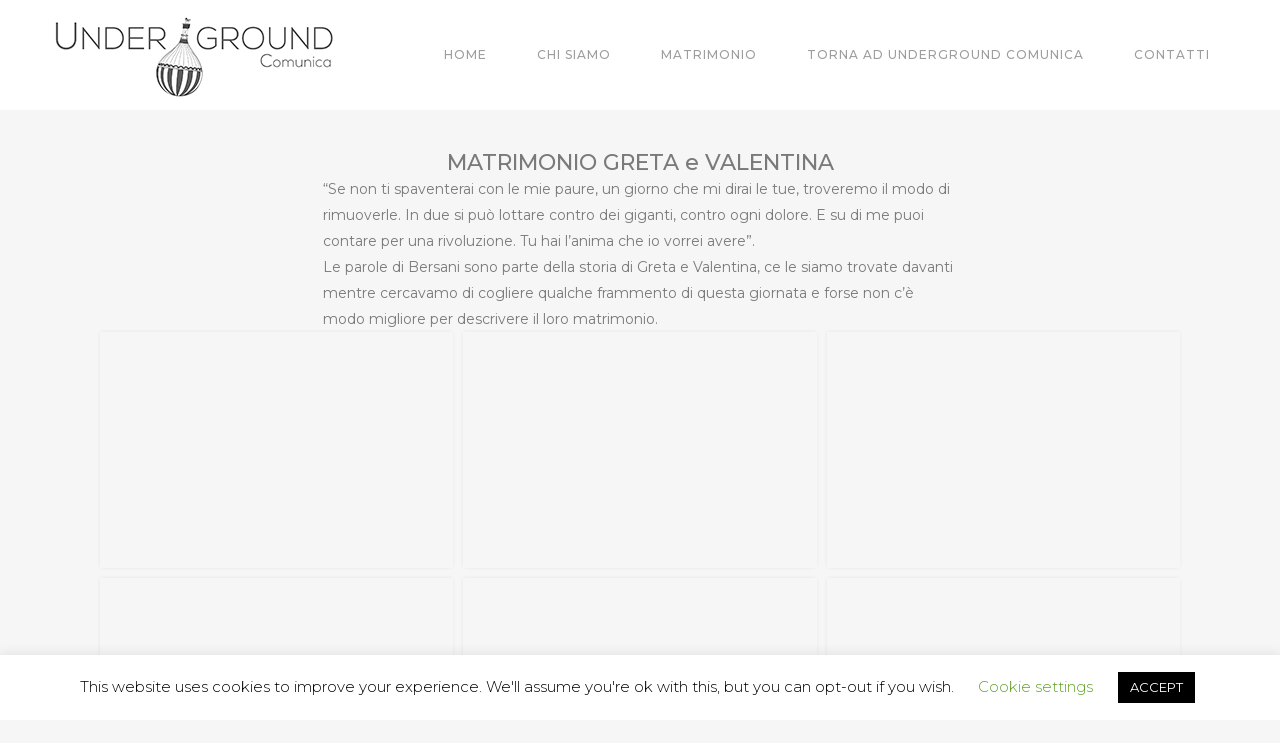

--- FILE ---
content_type: text/html; charset=UTF-8
request_url: https://foto.undergroundcomunica.it/portfolio-matrimonio/reportage-di-matrimonio-greta-e-valentina
body_size: 109291
content:
	<!DOCTYPE html>
<html lang="it-IT">
<head>
	<meta charset="UTF-8" />
	
				<meta name="viewport" content="width=device-width,initial-scale=1,user-scalable=no">
		
            
            
	<link rel="profile" href="http://gmpg.org/xfn/11" />
	<link rel="pingback" href="https://foto.undergroundcomunica.it/xmlrpc.php" />

	<meta name='robots' content='index, follow, max-image-preview:large, max-snippet:-1, max-video-preview:-1' />

	<!-- This site is optimized with the Yoast SEO plugin v26.7 - https://yoast.com/wordpress/plugins/seo/ -->
	<title>Reportage di matrimonio: Greta e Valentina - Underground Foto</title>
	<meta name="description" content="Reportage di Matrimonio: Greta e Valentina. Se non ti spaventerai con le mie paure, un giorno che mi dirai le tue, troveremo il modo di rimuoverle. In due si può lottare contro dei giganti, contro ogni dolore. E su di me puoi con" />
	<link rel="canonical" href="https://foto.undergroundcomunica.it/portfolio-matrimonio/reportage-di-matrimonio-greta-e-valentina" />
	<meta property="og:locale" content="it_IT" />
	<meta property="og:type" content="article" />
	<meta property="og:title" content="Reportage di matrimonio: Greta e Valentina - Underground Foto" />
	<meta property="og:description" content="Reportage di Matrimonio: Greta e Valentina. Se non ti spaventerai con le mie paure, un giorno che mi dirai le tue, troveremo il modo di rimuoverle. In due si può lottare contro dei giganti, contro ogni dolore. E su di me puoi con" />
	<meta property="og:url" content="https://foto.undergroundcomunica.it/portfolio-matrimonio/reportage-di-matrimonio-greta-e-valentina" />
	<meta property="og:site_name" content="Underground Foto" />
	<meta property="article:modified_time" content="2023-12-04T08:20:16+00:00" />
	<meta property="og:image" content="https://foto.undergroundcomunica.it/wp-content/uploads/2023/12/626A0457-scaled.jpg" />
	<meta property="og:image:width" content="2560" />
	<meta property="og:image:height" content="1706" />
	<meta property="og:image:type" content="image/jpeg" />
	<meta name="twitter:card" content="summary_large_image" />
	<meta name="twitter:label1" content="Tempo di lettura stimato" />
	<meta name="twitter:data1" content="7 minuti" />
	<script type="application/ld+json" class="yoast-schema-graph">{"@context":"https://schema.org","@graph":[{"@type":"WebPage","@id":"https://foto.undergroundcomunica.it/portfolio-matrimonio/reportage-di-matrimonio-greta-e-valentina","url":"https://foto.undergroundcomunica.it/portfolio-matrimonio/reportage-di-matrimonio-greta-e-valentina","name":"Reportage di matrimonio: Greta e Valentina - Underground Foto","isPartOf":{"@id":"https://foto.undergroundcomunica.it/#website"},"primaryImageOfPage":{"@id":"https://foto.undergroundcomunica.it/portfolio-matrimonio/reportage-di-matrimonio-greta-e-valentina#primaryimage"},"image":{"@id":"https://foto.undergroundcomunica.it/portfolio-matrimonio/reportage-di-matrimonio-greta-e-valentina#primaryimage"},"thumbnailUrl":"https://foto.undergroundcomunica.it/wp-content/uploads/2023/12/626A0457-scaled.jpg","datePublished":"2023-12-01T09:45:19+00:00","dateModified":"2023-12-04T08:20:16+00:00","description":"Reportage di Matrimonio: Greta e Valentina. Se non ti spaventerai con le mie paure, un giorno che mi dirai le tue, troveremo il modo di rimuoverle. In due si può lottare contro dei giganti, contro ogni dolore. E su di me puoi con","breadcrumb":{"@id":"https://foto.undergroundcomunica.it/portfolio-matrimonio/reportage-di-matrimonio-greta-e-valentina#breadcrumb"},"inLanguage":"it-IT","potentialAction":[{"@type":"ReadAction","target":["https://foto.undergroundcomunica.it/portfolio-matrimonio/reportage-di-matrimonio-greta-e-valentina"]}]},{"@type":"ImageObject","inLanguage":"it-IT","@id":"https://foto.undergroundcomunica.it/portfolio-matrimonio/reportage-di-matrimonio-greta-e-valentina#primaryimage","url":"https://foto.undergroundcomunica.it/wp-content/uploads/2023/12/626A0457-scaled.jpg","contentUrl":"https://foto.undergroundcomunica.it/wp-content/uploads/2023/12/626A0457-scaled.jpg","width":2560,"height":1706,"caption":"Reportage di matrimonio - Matrimonio lgbt - Matrimonio Greta e Valentina"},{"@type":"BreadcrumbList","@id":"https://foto.undergroundcomunica.it/portfolio-matrimonio/reportage-di-matrimonio-greta-e-valentina#breadcrumb","itemListElement":[{"@type":"ListItem","position":1,"name":"Home","item":"https://foto.undergroundcomunica.it/"},{"@type":"ListItem","position":2,"name":"Portfolio Matrimonio","item":"https://foto.undergroundcomunica.it/portfolio-matrimonio"},{"@type":"ListItem","position":3,"name":"Reportage di matrimonio: Greta e Valentina"}]},{"@type":"WebSite","@id":"https://foto.undergroundcomunica.it/#website","url":"https://foto.undergroundcomunica.it/","name":"Underground Foto","description":"Servizi fotografici di matrimonio, in studio e in esterno","potentialAction":[{"@type":"SearchAction","target":{"@type":"EntryPoint","urlTemplate":"https://foto.undergroundcomunica.it/?s={search_term_string}"},"query-input":{"@type":"PropertyValueSpecification","valueRequired":true,"valueName":"search_term_string"}}],"inLanguage":"it-IT"}]}</script>
	<!-- / Yoast SEO plugin. -->


<link rel='dns-prefetch' href='//fonts.googleapis.com' />
<link rel="alternate" type="application/rss+xml" title="Underground Foto &raquo; Feed" href="https://foto.undergroundcomunica.it/feed" />
<link rel="alternate" type="application/rss+xml" title="Underground Foto &raquo; Feed dei commenti" href="https://foto.undergroundcomunica.it/comments/feed" />
<link rel="alternate" title="oEmbed (JSON)" type="application/json+oembed" href="https://foto.undergroundcomunica.it/wp-json/oembed/1.0/embed?url=https%3A%2F%2Ffoto.undergroundcomunica.it%2Fportfolio-matrimonio%2Freportage-di-matrimonio-greta-e-valentina" />
<link rel="alternate" title="oEmbed (XML)" type="text/xml+oembed" href="https://foto.undergroundcomunica.it/wp-json/oembed/1.0/embed?url=https%3A%2F%2Ffoto.undergroundcomunica.it%2Fportfolio-matrimonio%2Freportage-di-matrimonio-greta-e-valentina&#038;format=xml" />
		<!-- This site uses the Google Analytics by MonsterInsights plugin v9.11.1 - Using Analytics tracking - https://www.monsterinsights.com/ -->
							<script src="//www.googletagmanager.com/gtag/js?id=G-WCDRMYV3GL"  data-cfasync="false" data-wpfc-render="false" type="text/javascript" async></script>
			<script data-cfasync="false" data-wpfc-render="false" type="text/javascript">
				var mi_version = '9.11.1';
				var mi_track_user = true;
				var mi_no_track_reason = '';
								var MonsterInsightsDefaultLocations = {"page_location":"https:\/\/foto.undergroundcomunica.it\/portfolio-matrimonio\/reportage-di-matrimonio-greta-e-valentina\/"};
								if ( typeof MonsterInsightsPrivacyGuardFilter === 'function' ) {
					var MonsterInsightsLocations = (typeof MonsterInsightsExcludeQuery === 'object') ? MonsterInsightsPrivacyGuardFilter( MonsterInsightsExcludeQuery ) : MonsterInsightsPrivacyGuardFilter( MonsterInsightsDefaultLocations );
				} else {
					var MonsterInsightsLocations = (typeof MonsterInsightsExcludeQuery === 'object') ? MonsterInsightsExcludeQuery : MonsterInsightsDefaultLocations;
				}

								var disableStrs = [
										'ga-disable-G-WCDRMYV3GL',
									];

				/* Function to detect opted out users */
				function __gtagTrackerIsOptedOut() {
					for (var index = 0; index < disableStrs.length; index++) {
						if (document.cookie.indexOf(disableStrs[index] + '=true') > -1) {
							return true;
						}
					}

					return false;
				}

				/* Disable tracking if the opt-out cookie exists. */
				if (__gtagTrackerIsOptedOut()) {
					for (var index = 0; index < disableStrs.length; index++) {
						window[disableStrs[index]] = true;
					}
				}

				/* Opt-out function */
				function __gtagTrackerOptout() {
					for (var index = 0; index < disableStrs.length; index++) {
						document.cookie = disableStrs[index] + '=true; expires=Thu, 31 Dec 2099 23:59:59 UTC; path=/';
						window[disableStrs[index]] = true;
					}
				}

				if ('undefined' === typeof gaOptout) {
					function gaOptout() {
						__gtagTrackerOptout();
					}
				}
								window.dataLayer = window.dataLayer || [];

				window.MonsterInsightsDualTracker = {
					helpers: {},
					trackers: {},
				};
				if (mi_track_user) {
					function __gtagDataLayer() {
						dataLayer.push(arguments);
					}

					function __gtagTracker(type, name, parameters) {
						if (!parameters) {
							parameters = {};
						}

						if (parameters.send_to) {
							__gtagDataLayer.apply(null, arguments);
							return;
						}

						if (type === 'event') {
														parameters.send_to = monsterinsights_frontend.v4_id;
							var hookName = name;
							if (typeof parameters['event_category'] !== 'undefined') {
								hookName = parameters['event_category'] + ':' + name;
							}

							if (typeof MonsterInsightsDualTracker.trackers[hookName] !== 'undefined') {
								MonsterInsightsDualTracker.trackers[hookName](parameters);
							} else {
								__gtagDataLayer('event', name, parameters);
							}
							
						} else {
							__gtagDataLayer.apply(null, arguments);
						}
					}

					__gtagTracker('js', new Date());
					__gtagTracker('set', {
						'developer_id.dZGIzZG': true,
											});
					if ( MonsterInsightsLocations.page_location ) {
						__gtagTracker('set', MonsterInsightsLocations);
					}
										__gtagTracker('config', 'G-WCDRMYV3GL', {"forceSSL":"true","link_attribution":"true"} );
										window.gtag = __gtagTracker;										(function () {
						/* https://developers.google.com/analytics/devguides/collection/analyticsjs/ */
						/* ga and __gaTracker compatibility shim. */
						var noopfn = function () {
							return null;
						};
						var newtracker = function () {
							return new Tracker();
						};
						var Tracker = function () {
							return null;
						};
						var p = Tracker.prototype;
						p.get = noopfn;
						p.set = noopfn;
						p.send = function () {
							var args = Array.prototype.slice.call(arguments);
							args.unshift('send');
							__gaTracker.apply(null, args);
						};
						var __gaTracker = function () {
							var len = arguments.length;
							if (len === 0) {
								return;
							}
							var f = arguments[len - 1];
							if (typeof f !== 'object' || f === null || typeof f.hitCallback !== 'function') {
								if ('send' === arguments[0]) {
									var hitConverted, hitObject = false, action;
									if ('event' === arguments[1]) {
										if ('undefined' !== typeof arguments[3]) {
											hitObject = {
												'eventAction': arguments[3],
												'eventCategory': arguments[2],
												'eventLabel': arguments[4],
												'value': arguments[5] ? arguments[5] : 1,
											}
										}
									}
									if ('pageview' === arguments[1]) {
										if ('undefined' !== typeof arguments[2]) {
											hitObject = {
												'eventAction': 'page_view',
												'page_path': arguments[2],
											}
										}
									}
									if (typeof arguments[2] === 'object') {
										hitObject = arguments[2];
									}
									if (typeof arguments[5] === 'object') {
										Object.assign(hitObject, arguments[5]);
									}
									if ('undefined' !== typeof arguments[1].hitType) {
										hitObject = arguments[1];
										if ('pageview' === hitObject.hitType) {
											hitObject.eventAction = 'page_view';
										}
									}
									if (hitObject) {
										action = 'timing' === arguments[1].hitType ? 'timing_complete' : hitObject.eventAction;
										hitConverted = mapArgs(hitObject);
										__gtagTracker('event', action, hitConverted);
									}
								}
								return;
							}

							function mapArgs(args) {
								var arg, hit = {};
								var gaMap = {
									'eventCategory': 'event_category',
									'eventAction': 'event_action',
									'eventLabel': 'event_label',
									'eventValue': 'event_value',
									'nonInteraction': 'non_interaction',
									'timingCategory': 'event_category',
									'timingVar': 'name',
									'timingValue': 'value',
									'timingLabel': 'event_label',
									'page': 'page_path',
									'location': 'page_location',
									'title': 'page_title',
									'referrer' : 'page_referrer',
								};
								for (arg in args) {
																		if (!(!args.hasOwnProperty(arg) || !gaMap.hasOwnProperty(arg))) {
										hit[gaMap[arg]] = args[arg];
									} else {
										hit[arg] = args[arg];
									}
								}
								return hit;
							}

							try {
								f.hitCallback();
							} catch (ex) {
							}
						};
						__gaTracker.create = newtracker;
						__gaTracker.getByName = newtracker;
						__gaTracker.getAll = function () {
							return [];
						};
						__gaTracker.remove = noopfn;
						__gaTracker.loaded = true;
						window['__gaTracker'] = __gaTracker;
					})();
									} else {
										console.log("");
					(function () {
						function __gtagTracker() {
							return null;
						}

						window['__gtagTracker'] = __gtagTracker;
						window['gtag'] = __gtagTracker;
					})();
									}
			</script>
							<!-- / Google Analytics by MonsterInsights -->
		<style id='wp-img-auto-sizes-contain-inline-css' type='text/css'>
img:is([sizes=auto i],[sizes^="auto," i]){contain-intrinsic-size:3000px 1500px}
/*# sourceURL=wp-img-auto-sizes-contain-inline-css */
</style>
<link rel='stylesheet' id='animate-css' href='https://foto.undergroundcomunica.it/wp-content/plugins/qi-blocks/assets/css/plugins/animate/animate.min.css?ver=4.1.1' type='text/css' media='all' />
<link rel='stylesheet' id='sbi_styles-css' href='https://foto.undergroundcomunica.it/wp-content/plugins/instagram-feed/css/sbi-styles.min.css?ver=6.10.0' type='text/css' media='all' />
<link rel='stylesheet' id='layerslider-css' href='https://foto.undergroundcomunica.it/wp-content/plugins/LayerSlider/assets/static/layerslider/css/layerslider.css?ver=8.1.2' type='text/css' media='all' />
<style id='wp-emoji-styles-inline-css' type='text/css'>

	img.wp-smiley, img.emoji {
		display: inline !important;
		border: none !important;
		box-shadow: none !important;
		height: 1em !important;
		width: 1em !important;
		margin: 0 0.07em !important;
		vertical-align: -0.1em !important;
		background: none !important;
		padding: 0 !important;
	}
/*# sourceURL=wp-emoji-styles-inline-css */
</style>
<link rel='stylesheet' id='cookie-law-info-css' href='https://foto.undergroundcomunica.it/wp-content/plugins/cookie-law-info/legacy/public/css/cookie-law-info-public.css?ver=3.3.9.1' type='text/css' media='all' />
<link rel='stylesheet' id='cookie-law-info-gdpr-css' href='https://foto.undergroundcomunica.it/wp-content/plugins/cookie-law-info/legacy/public/css/cookie-law-info-gdpr.css?ver=3.3.9.1' type='text/css' media='all' />
<link rel='stylesheet' id='qi-blocks-grid-css' href='https://foto.undergroundcomunica.it/wp-content/plugins/qi-blocks/assets/dist/grid.css?ver=1.4.7' type='text/css' media='all' />
<link rel='stylesheet' id='qi-blocks-main-css' href='https://foto.undergroundcomunica.it/wp-content/plugins/qi-blocks/assets/dist/main.css?ver=1.4.7' type='text/css' media='all' />
<link rel='stylesheet' id='qi-addons-for-elementor-grid-style-css' href='https://foto.undergroundcomunica.it/wp-content/plugins/qi-addons-for-elementor/assets/css/grid.min.css?ver=1.9.5' type='text/css' media='all' />
<link rel='stylesheet' id='qi-addons-for-elementor-helper-parts-style-css' href='https://foto.undergroundcomunica.it/wp-content/plugins/qi-addons-for-elementor/assets/css/helper-parts.min.css?ver=1.9.5' type='text/css' media='all' />
<link rel='stylesheet' id='qi-addons-for-elementor-style-css' href='https://foto.undergroundcomunica.it/wp-content/plugins/qi-addons-for-elementor/assets/css/main.min.css?ver=1.9.5' type='text/css' media='all' />
<link rel='stylesheet' id='mediaelement-css' href='https://foto.undergroundcomunica.it/wp-includes/js/mediaelement/mediaelementplayer-legacy.min.css?ver=4.2.17' type='text/css' media='all' />
<link rel='stylesheet' id='wp-mediaelement-css' href='https://foto.undergroundcomunica.it/wp-includes/js/mediaelement/wp-mediaelement.min.css?ver=6.9' type='text/css' media='all' />
<link rel='stylesheet' id='bridge-default-style-css' href='https://foto.undergroundcomunica.it/wp-content/themes/bridge/style.css?ver=6.9' type='text/css' media='all' />
<link rel='stylesheet' id='bridge-qode-font_awesome-css' href='https://foto.undergroundcomunica.it/wp-content/themes/bridge/css/font-awesome/css/font-awesome.min.css?ver=6.9' type='text/css' media='all' />
<link rel='stylesheet' id='bridge-qode-font_elegant-css' href='https://foto.undergroundcomunica.it/wp-content/themes/bridge/css/elegant-icons/style.min.css?ver=6.9' type='text/css' media='all' />
<link rel='stylesheet' id='bridge-qode-linea_icons-css' href='https://foto.undergroundcomunica.it/wp-content/themes/bridge/css/linea-icons/style.css?ver=6.9' type='text/css' media='all' />
<link rel='stylesheet' id='bridge-qode-dripicons-css' href='https://foto.undergroundcomunica.it/wp-content/themes/bridge/css/dripicons/dripicons.css?ver=6.9' type='text/css' media='all' />
<link rel='stylesheet' id='bridge-qode-kiko-css' href='https://foto.undergroundcomunica.it/wp-content/themes/bridge/css/kiko/kiko-all.css?ver=6.9' type='text/css' media='all' />
<link rel='stylesheet' id='bridge-qode-font_awesome_5-css' href='https://foto.undergroundcomunica.it/wp-content/themes/bridge/css/font-awesome-5/css/font-awesome-5.min.css?ver=6.9' type='text/css' media='all' />
<link rel='stylesheet' id='bridge-stylesheet-css' href='https://foto.undergroundcomunica.it/wp-content/themes/bridge/css/stylesheet.min.css?ver=6.9' type='text/css' media='all' />
<style id='bridge-stylesheet-inline-css' type='text/css'>
   .page-id-2489.disabled_footer_top .footer_top_holder, .page-id-2489.disabled_footer_bottom .footer_bottom_holder { display: none;}


/*# sourceURL=bridge-stylesheet-inline-css */
</style>
<link rel='stylesheet' id='bridge-print-css' href='https://foto.undergroundcomunica.it/wp-content/themes/bridge/css/print.css?ver=6.9' type='text/css' media='all' />
<link rel='stylesheet' id='bridge-style-dynamic-css' href='https://foto.undergroundcomunica.it/wp-content/themes/bridge/css/style_dynamic_callback.php?ver=6.9' type='text/css' media='all' />
<link rel='stylesheet' id='bridge-responsive-css' href='https://foto.undergroundcomunica.it/wp-content/themes/bridge/css/responsive.min.css?ver=6.9' type='text/css' media='all' />
<link rel='stylesheet' id='bridge-style-dynamic-responsive-css' href='https://foto.undergroundcomunica.it/wp-content/themes/bridge/css/style_dynamic_responsive_callback.php?ver=6.9' type='text/css' media='all' />
<link rel='stylesheet' id='bridge-style-handle-google-fonts-css' href='https://fonts.googleapis.com/css?family=Raleway%3A100%2C200%2C300%2C400%2C500%2C600%2C700%2C800%2C900%2C100italic%2C300italic%2C400italic%2C700italic%7CMontserrat%3A100%2C200%2C300%2C400%2C500%2C600%2C700%2C800%2C900%2C100italic%2C300italic%2C400italic%2C700italic&#038;subset=latin%2Clatin-ext&#038;ver=1.0.0' type='text/css' media='all' />
<link rel='stylesheet' id='bridge-core-dashboard-style-css' href='https://foto.undergroundcomunica.it/wp-content/plugins/bridge-core/modules/core-dashboard/assets/css/core-dashboard.min.css?ver=6.9' type='text/css' media='all' />
<link rel='stylesheet' id='swiper-css' href='https://foto.undergroundcomunica.it/wp-content/plugins/qi-addons-for-elementor/assets/plugins/swiper/8.4.5/swiper.min.css?ver=8.4.5' type='text/css' media='all' />
<link rel='stylesheet' id='elementor-frontend-css' href='https://foto.undergroundcomunica.it/wp-content/plugins/elementor/assets/css/frontend.min.css?ver=3.34.1' type='text/css' media='all' />
<link rel='stylesheet' id='elementor-post-2437-css' href='https://foto.undergroundcomunica.it/wp-content/uploads/elementor/css/post-2437.css?ver=1767871245' type='text/css' media='all' />
<link rel='stylesheet' id='sbistyles-css' href='https://foto.undergroundcomunica.it/wp-content/plugins/instagram-feed/css/sbi-styles.min.css?ver=6.10.0' type='text/css' media='all' />
<link rel='stylesheet' id='elementor-post-2489-css' href='https://foto.undergroundcomunica.it/wp-content/uploads/elementor/css/post-2489.css?ver=1767876764' type='text/css' media='all' />
<link rel='stylesheet' id='elementor-gf-roboto-css' href='https://fonts.googleapis.com/css?family=Roboto:100,100italic,200,200italic,300,300italic,400,400italic,500,500italic,600,600italic,700,700italic,800,800italic,900,900italic&#038;display=swap' type='text/css' media='all' />
<link rel='stylesheet' id='elementor-gf-robotoslab-css' href='https://fonts.googleapis.com/css?family=Roboto+Slab:100,100italic,200,200italic,300,300italic,400,400italic,500,500italic,600,600italic,700,700italic,800,800italic,900,900italic&#038;display=swap' type='text/css' media='all' />
<link rel='stylesheet' id='elementor-gf-montserrat-css' href='https://fonts.googleapis.com/css?family=Montserrat:100,100italic,200,200italic,300,300italic,400,400italic,500,500italic,600,600italic,700,700italic,800,800italic,900,900italic&#038;display=swap' type='text/css' media='all' />
<script type="text/javascript" src="https://foto.undergroundcomunica.it/wp-includes/js/jquery/jquery.min.js?ver=3.7.1" id="jquery-core-js"></script>
<script type="text/javascript" src="https://foto.undergroundcomunica.it/wp-includes/js/jquery/jquery-migrate.min.js?ver=3.4.1" id="jquery-migrate-js"></script>
<script type="text/javascript" id="layerslider-utils-js-extra">
/* <![CDATA[ */
var LS_Meta = {"v":"8.1.2","fixGSAP":"1"};
//# sourceURL=layerslider-utils-js-extra
/* ]]> */
</script>
<script type="text/javascript" src="https://foto.undergroundcomunica.it/wp-content/plugins/LayerSlider/assets/static/layerslider/js/layerslider.utils.js?ver=8.1.2" id="layerslider-utils-js"></script>
<script type="text/javascript" src="https://foto.undergroundcomunica.it/wp-content/plugins/LayerSlider/assets/static/layerslider/js/layerslider.kreaturamedia.jquery.js?ver=8.1.2" id="layerslider-js"></script>
<script type="text/javascript" src="https://foto.undergroundcomunica.it/wp-content/plugins/LayerSlider/assets/static/layerslider/js/layerslider.transitions.js?ver=8.1.2" id="layerslider-transitions-js"></script>
<script type="text/javascript" src="https://foto.undergroundcomunica.it/wp-content/plugins/google-analytics-for-wordpress/assets/js/frontend-gtag.min.js?ver=9.11.1" id="monsterinsights-frontend-script-js" async="async" data-wp-strategy="async"></script>
<script data-cfasync="false" data-wpfc-render="false" type="text/javascript" id='monsterinsights-frontend-script-js-extra'>/* <![CDATA[ */
var monsterinsights_frontend = {"js_events_tracking":"true","download_extensions":"doc,pdf,ppt,zip,xls,docx,pptx,xlsx","inbound_paths":"[{\"path\":\"\\\/go\\\/\",\"label\":\"affiliate\"},{\"path\":\"\\\/recommend\\\/\",\"label\":\"affiliate\"}]","home_url":"https:\/\/foto.undergroundcomunica.it","hash_tracking":"false","v4_id":"G-WCDRMYV3GL"};/* ]]> */
</script>
<script type="text/javascript" id="cookie-law-info-js-extra">
/* <![CDATA[ */
var Cli_Data = {"nn_cookie_ids":[],"cookielist":[],"non_necessary_cookies":[],"ccpaEnabled":"","ccpaRegionBased":"","ccpaBarEnabled":"","strictlyEnabled":["necessary","obligatoire"],"ccpaType":"gdpr","js_blocking":"","custom_integration":"","triggerDomRefresh":"","secure_cookies":""};
var cli_cookiebar_settings = {"animate_speed_hide":"500","animate_speed_show":"500","background":"#FFF","border":"#b1a6a6c2","border_on":"","button_1_button_colour":"#000","button_1_button_hover":"#000000","button_1_link_colour":"#fff","button_1_as_button":"1","button_1_new_win":"","button_2_button_colour":"#333","button_2_button_hover":"#292929","button_2_link_colour":"#444","button_2_as_button":"","button_2_hidebar":"","button_3_button_colour":"#000","button_3_button_hover":"#000000","button_3_link_colour":"#fff","button_3_as_button":"1","button_3_new_win":"","button_4_button_colour":"#000","button_4_button_hover":"#000000","button_4_link_colour":"#62a329","button_4_as_button":"","button_7_button_colour":"#61a229","button_7_button_hover":"#4e8221","button_7_link_colour":"#fff","button_7_as_button":"1","button_7_new_win":"","font_family":"inherit","header_fix":"","notify_animate_hide":"1","notify_animate_show":"","notify_div_id":"#cookie-law-info-bar","notify_position_horizontal":"right","notify_position_vertical":"bottom","scroll_close":"","scroll_close_reload":"","accept_close_reload":"","reject_close_reload":"","showagain_tab":"1","showagain_background":"#fff","showagain_border":"#000","showagain_div_id":"#cookie-law-info-again","showagain_x_position":"100px","text":"#000","show_once_yn":"","show_once":"10000","logging_on":"","as_popup":"","popup_overlay":"1","bar_heading_text":"","cookie_bar_as":"banner","popup_showagain_position":"bottom-right","widget_position":"left"};
var log_object = {"ajax_url":"https://foto.undergroundcomunica.it/wp-admin/admin-ajax.php"};
//# sourceURL=cookie-law-info-js-extra
/* ]]> */
</script>
<script type="text/javascript" src="https://foto.undergroundcomunica.it/wp-content/plugins/cookie-law-info/legacy/public/js/cookie-law-info-public.js?ver=3.3.9.1" id="cookie-law-info-js"></script>
<meta name="generator" content="Powered by LayerSlider 8.1.2 - Build Heros, Sliders, and Popups. Create Animations and Beautiful, Rich Web Content as Easy as Never Before on WordPress." />
<!-- LayerSlider updates and docs at: https://layerslider.com -->
<link rel="https://api.w.org/" href="https://foto.undergroundcomunica.it/wp-json/" /><link rel="alternate" title="JSON" type="application/json" href="https://foto.undergroundcomunica.it/wp-json/wp/v2/pages/2489" /><link rel="EditURI" type="application/rsd+xml" title="RSD" href="https://foto.undergroundcomunica.it/xmlrpc.php?rsd" />
<meta name="generator" content="WordPress 6.9" />
<link rel='shortlink' href='https://foto.undergroundcomunica.it/?p=2489' />
<!-- HubSpot WordPress Plugin v11.3.33: embed JS disabled as a portalId has not yet been configured --><meta name="generator" content="Elementor 3.34.1; features: e_font_icon_svg, additional_custom_breakpoints; settings: css_print_method-external, google_font-enabled, font_display-swap">

<!-- Meta Pixel Code -->
<script type='text/javascript'>
!function(f,b,e,v,n,t,s){if(f.fbq)return;n=f.fbq=function(){n.callMethod?
n.callMethod.apply(n,arguments):n.queue.push(arguments)};if(!f._fbq)f._fbq=n;
n.push=n;n.loaded=!0;n.version='2.0';n.queue=[];t=b.createElement(e);t.async=!0;
t.src=v;s=b.getElementsByTagName(e)[0];s.parentNode.insertBefore(t,s)}(window,
document,'script','https://connect.facebook.net/en_US/fbevents.js');
</script>
<!-- End Meta Pixel Code -->
<script type='text/javascript'>var url = window.location.origin + '?ob=open-bridge';
            fbq('set', 'openbridge', '1636650751043001', url);
fbq('init', '1636650751043001', {}, {
    "agent": "wordpress-6.9-4.1.5"
})</script><script type='text/javascript'>
    fbq('track', 'PageView', []);
  </script><style type="text/css">.recentcomments a{display:inline !important;padding:0 !important;margin:0 !important;}</style>			<style>
				.e-con.e-parent:nth-of-type(n+4):not(.e-lazyloaded):not(.e-no-lazyload),
				.e-con.e-parent:nth-of-type(n+4):not(.e-lazyloaded):not(.e-no-lazyload) * {
					background-image: none !important;
				}
				@media screen and (max-height: 1024px) {
					.e-con.e-parent:nth-of-type(n+3):not(.e-lazyloaded):not(.e-no-lazyload),
					.e-con.e-parent:nth-of-type(n+3):not(.e-lazyloaded):not(.e-no-lazyload) * {
						background-image: none !important;
					}
				}
				@media screen and (max-height: 640px) {
					.e-con.e-parent:nth-of-type(n+2):not(.e-lazyloaded):not(.e-no-lazyload),
					.e-con.e-parent:nth-of-type(n+2):not(.e-lazyloaded):not(.e-no-lazyload) * {
						background-image: none !important;
					}
				}
			</style>
			<meta name="generator" content="Powered by Slider Revolution 6.7.40 - responsive, Mobile-Friendly Slider Plugin for WordPress with comfortable drag and drop interface." />
<link rel="icon" href="https://foto.undergroundcomunica.it/wp-content/uploads/2019/02/cropped-logo-foto.under-rid-32x32.png" sizes="32x32" />
<link rel="icon" href="https://foto.undergroundcomunica.it/wp-content/uploads/2019/02/cropped-logo-foto.under-rid-192x192.png" sizes="192x192" />
<link rel="apple-touch-icon" href="https://foto.undergroundcomunica.it/wp-content/uploads/2019/02/cropped-logo-foto.under-rid-180x180.png" />
<meta name="msapplication-TileImage" content="https://foto.undergroundcomunica.it/wp-content/uploads/2019/02/cropped-logo-foto.under-rid-270x270.png" />
<script>function setREVStartSize(e){
			//window.requestAnimationFrame(function() {
				window.RSIW = window.RSIW===undefined ? window.innerWidth : window.RSIW;
				window.RSIH = window.RSIH===undefined ? window.innerHeight : window.RSIH;
				try {
					var pw = document.getElementById(e.c).parentNode.offsetWidth,
						newh;
					pw = pw===0 || isNaN(pw) || (e.l=="fullwidth" || e.layout=="fullwidth") ? window.RSIW : pw;
					e.tabw = e.tabw===undefined ? 0 : parseInt(e.tabw);
					e.thumbw = e.thumbw===undefined ? 0 : parseInt(e.thumbw);
					e.tabh = e.tabh===undefined ? 0 : parseInt(e.tabh);
					e.thumbh = e.thumbh===undefined ? 0 : parseInt(e.thumbh);
					e.tabhide = e.tabhide===undefined ? 0 : parseInt(e.tabhide);
					e.thumbhide = e.thumbhide===undefined ? 0 : parseInt(e.thumbhide);
					e.mh = e.mh===undefined || e.mh=="" || e.mh==="auto" ? 0 : parseInt(e.mh,0);
					if(e.layout==="fullscreen" || e.l==="fullscreen")
						newh = Math.max(e.mh,window.RSIH);
					else{
						e.gw = Array.isArray(e.gw) ? e.gw : [e.gw];
						for (var i in e.rl) if (e.gw[i]===undefined || e.gw[i]===0) e.gw[i] = e.gw[i-1];
						e.gh = e.el===undefined || e.el==="" || (Array.isArray(e.el) && e.el.length==0)? e.gh : e.el;
						e.gh = Array.isArray(e.gh) ? e.gh : [e.gh];
						for (var i in e.rl) if (e.gh[i]===undefined || e.gh[i]===0) e.gh[i] = e.gh[i-1];
											
						var nl = new Array(e.rl.length),
							ix = 0,
							sl;
						e.tabw = e.tabhide>=pw ? 0 : e.tabw;
						e.thumbw = e.thumbhide>=pw ? 0 : e.thumbw;
						e.tabh = e.tabhide>=pw ? 0 : e.tabh;
						e.thumbh = e.thumbhide>=pw ? 0 : e.thumbh;
						for (var i in e.rl) nl[i] = e.rl[i]<window.RSIW ? 0 : e.rl[i];
						sl = nl[0];
						for (var i in nl) if (sl>nl[i] && nl[i]>0) { sl = nl[i]; ix=i;}
						var m = pw>(e.gw[ix]+e.tabw+e.thumbw) ? 1 : (pw-(e.tabw+e.thumbw)) / (e.gw[ix]);
						newh =  (e.gh[ix] * m) + (e.tabh + e.thumbh);
					}
					var el = document.getElementById(e.c);
					if (el!==null && el) el.style.height = newh+"px";
					el = document.getElementById(e.c+"_wrapper");
					if (el!==null && el) {
						el.style.height = newh+"px";
						el.style.display = "block";
					}
				} catch(e){
					console.log("Failure at Presize of Slider:" + e)
				}
			//});
		  };</script>
	<!-- Fonts Plugin CSS - https://fontsplugin.com/ -->
	<style>
			</style>
	<!-- Fonts Plugin CSS -->
	</head>

<body class="wp-singular page-template-default page page-id-2489 page-child parent-pageid-711 wp-theme-bridge bridge-core-3.3.4.6 qi-blocks-1.4.7 qodef-gutenberg--no-touch qodef-qi--no-touch qi-addons-for-elementor-1.9.5  qode-title-hidden qode_grid_1300 qode-theme-ver-30.8.8.6 qode-theme-bridge disabled_footer_top disabled_footer_bottom elementor-default elementor-kit-2437 elementor-page elementor-page-2489" itemscope itemtype="http://schema.org/WebPage">



<!-- Meta Pixel Code -->
<noscript>
<img height="1" width="1" style="display:none" alt="fbpx"
src="https://www.facebook.com/tr?id=1636650751043001&ev=PageView&noscript=1" />
</noscript>
<!-- End Meta Pixel Code -->


<div class="wrapper">
	<div class="wrapper_inner">

    
		<!-- Google Analytics start -->
				<!-- Google Analytics end -->

		
	<header class=" scroll_header_top_area  fixed scrolled_not_transparent page_header">
	<div class="header_inner clearfix">
				<div class="header_top_bottom_holder">
			
			<div class="header_bottom clearfix" style='' >
											<div class="header_inner_left">
																	<div class="mobile_menu_button">
		<span>
			<i class="qode_icon_font_awesome fa fa-bars " ></i>		</span>
	</div>
								<div class="logo_wrapper" >
	<div class="q_logo">
		<a itemprop="url" href="https://foto.undergroundcomunica.it/" >
             <img itemprop="image" class="normal" src="https://foto.undergroundcomunica.it/wp-content/uploads/2019/02/logo-foto.under-rid.png" alt="Logo"> 			 <img itemprop="image" class="light" src="https://foto.undergroundcomunica.it/wp-content/uploads/2019/02/logo-foto.under-rid.png" alt="Logo"/> 			 <img itemprop="image" class="dark" src="https://foto.undergroundcomunica.it/wp-content/uploads/2019/02/logo-under-bianco2.png" alt="Logo"/> 			 <img itemprop="image" class="sticky" src="https://foto.undergroundcomunica.it/wp-content/uploads/2019/02/logo-foto.under-rid.png" alt="Logo"/> 			 <img itemprop="image" class="mobile" src="https://foto.undergroundcomunica.it/wp-content/uploads/2019/02/logo-300x51-1-e1550824543468.jpg" alt="Logo"/> 					</a>
	</div>
	</div>															</div>
															<div class="header_inner_right">
									<div class="side_menu_button_wrapper right">
																														<div class="side_menu_button">
																																	
										</div>
									</div>
								</div>
							
							
							<nav class="main_menu drop_down right">
								<ul id="menu-main-menu" class=""><li id="nav-menu-item-1089" class="menu-item menu-item-type-post_type menu-item-object-page menu-item-home  narrow"><a href="https://foto.undergroundcomunica.it/" class=""><i class="menu_icon blank fa"></i><span>Home</span><span class="plus"></span></a></li>
<li id="nav-menu-item-705" class="menu-item menu-item-type-post_type menu-item-object-page  narrow"><a href="https://foto.undergroundcomunica.it/chi-siamo" class=""><i class="menu_icon blank fa"></i><span>Chi siamo</span><span class="plus"></span></a></li>
<li id="nav-menu-item-713" class="menu-item menu-item-type-post_type menu-item-object-page current-page-ancestor  narrow"><a href="https://foto.undergroundcomunica.it/portfolio-matrimonio" class=""><i class="menu_icon blank fa"></i><span>Matrimonio</span><span class="plus"></span></a></li>
<li id="nav-menu-item-1212" class="menu-item menu-item-type-custom menu-item-object-custom  narrow"><a href="https://www.undergroundcomunica.it/" class=""><i class="menu_icon blank fa"></i><span>Torna ad Underground Comunica</span><span class="plus"></span></a></li>
<li id="nav-menu-item-538" class="menu-item menu-item-type-post_type menu-item-object-page  narrow"><a href="https://foto.undergroundcomunica.it/contact" class=""><i class="menu_icon blank fa"></i><span>Contatti</span><span class="plus"></span></a></li>
</ul>							</nav>
														<nav class="mobile_menu">
	<ul id="menu-main-menu-1" class=""><li id="mobile-menu-item-1089" class="menu-item menu-item-type-post_type menu-item-object-page menu-item-home "><a href="https://foto.undergroundcomunica.it/" class=""><span>Home</span></a><span class="mobile_arrow"><i class="fa fa-angle-right"></i><i class="fa fa-angle-down"></i></span></li>
<li id="mobile-menu-item-705" class="menu-item menu-item-type-post_type menu-item-object-page "><a href="https://foto.undergroundcomunica.it/chi-siamo" class=""><span>Chi siamo</span></a><span class="mobile_arrow"><i class="fa fa-angle-right"></i><i class="fa fa-angle-down"></i></span></li>
<li id="mobile-menu-item-713" class="menu-item menu-item-type-post_type menu-item-object-page current-page-ancestor "><a href="https://foto.undergroundcomunica.it/portfolio-matrimonio" class=""><span>Matrimonio</span></a><span class="mobile_arrow"><i class="fa fa-angle-right"></i><i class="fa fa-angle-down"></i></span></li>
<li id="mobile-menu-item-1212" class="menu-item menu-item-type-custom menu-item-object-custom "><a href="https://www.undergroundcomunica.it/" class=""><span>Torna ad Underground Comunica</span></a><span class="mobile_arrow"><i class="fa fa-angle-right"></i><i class="fa fa-angle-down"></i></span></li>
<li id="mobile-menu-item-538" class="menu-item menu-item-type-post_type menu-item-object-page "><a href="https://foto.undergroundcomunica.it/contact" class=""><span>Contatti</span></a><span class="mobile_arrow"><i class="fa fa-angle-right"></i><i class="fa fa-angle-down"></i></span></li>
</ul></nav>											</div>
			</div>
		</div>
</header>	<a id="back_to_top" href="#">
        <span class="fa-stack">
            <i class="qode_icon_font_awesome fa fa-arrow-up " ></i>        </span>
	</a>
	
	
    
    	
    
    <div class="content content_top_margin">
        <div class="content_inner  ">
    						<div class="container">
            			<div class="container_inner default_template_holder clearfix page_container_inner" >
																						<div data-elementor-type="wp-page" data-elementor-id="2489" class="elementor elementor-2489">
				<div class="elementor-element elementor-element-851d69c e-flex e-con-boxed parallax_section_no qode_elementor_container_no e-con e-parent" data-id="851d69c" data-element_type="container">
					<div class="e-con-inner">
				<div class="elementor-element elementor-element-b37af72 elementor-widget elementor-widget-text-editor" data-id="b37af72" data-element_type="widget" data-widget_type="text-editor.default">
				<div class="elementor-widget-container">
									<p>MATRIMONIO GRETA e VALENTINA</p>								</div>
				</div>
				<div class="elementor-element elementor-element-3039df7 elementor-widget__width-initial elementor-widget elementor-widget-text-editor" data-id="3039df7" data-element_type="widget" data-widget_type="text-editor.default">
				<div class="elementor-widget-container">
									<p>“Se non ti spaventerai con le mie paure, un giorno che mi dirai le tue, troveremo il modo di rimuoverle. In due si può lottare contro dei giganti, contro ogni dolore. E su di me puoi contare per una rivoluzione. Tu hai l’anima che io vorrei avere”.</p><p>Le parole di Bersani sono parte della storia di Greta e Valentina, ce le siamo trovate davanti mentre cercavamo di cogliere qualche frammento di questa giornata e forse non c’è modo migliore per descrivere il loro matrimonio.</p>								</div>
				</div>
				<div class="elementor-element elementor-element-f50363c elementor-widget elementor-widget-bridge_advanced_image_gallery" data-id="f50363c" data-element_type="widget" data-widget_type="bridge_advanced_image_gallery.default">
				<div class="elementor-widget-container">
					<div class="qode-advanced-image-gallery  qode-aig-masonry-type qode-tiny-space qode-has-shadow qode-image-behavior-lightbox ">
	<div class="qode-aig-inner qode-outer-space qode-aig-masonry qode-aig-three-columns">
		<div class="qode-aig-grid-sizer"></div>
		<div class="qode-aig-grid-gutter"></div>
								<div class="qode-aig-image qode-item-space qode-aig-default-masonry-item">
				<div class="qode-aig-image-inner">
											<a itemprop="image" class="qode-aig-lightbox" href="https://foto.undergroundcomunica.it/wp-content/uploads/2023/12/626A9816-scaled.jpg" data-rel="prettyPhoto[image_gallery_pretty_photo-469]" title="Preparazione Greta e Valentina">
													<img fetchpriority="high" decoding="async" width="2560" height="1706" src="https://foto.undergroundcomunica.it/wp-content/uploads/2023/12/626A9816-scaled.jpg" class="attachment-full size-full" alt="Reportage di matrimonio - Matrimonio lgbt - Matrimonio Greta e Valentina" srcset="https://foto.undergroundcomunica.it/wp-content/uploads/2023/12/626A9816-scaled.jpg 2560w, https://foto.undergroundcomunica.it/wp-content/uploads/2023/12/626A9816-300x200.jpg 300w, https://foto.undergroundcomunica.it/wp-content/uploads/2023/12/626A9816-1024x683.jpg 1024w, https://foto.undergroundcomunica.it/wp-content/uploads/2023/12/626A9816-768x512.jpg 768w, https://foto.undergroundcomunica.it/wp-content/uploads/2023/12/626A9816-1536x1024.jpg 1536w, https://foto.undergroundcomunica.it/wp-content/uploads/2023/12/626A9816-2048x1365.jpg 2048w, https://foto.undergroundcomunica.it/wp-content/uploads/2023/12/626A9816-700x467.jpg 700w" sizes="(max-width: 2560px) 100vw, 2560px" />						<span class="aig-gallery-hover">
															<span class="icon-arrows-plus"></span> 
													</span>
											</a>
									</div>
			</div>
											<div class="qode-aig-image qode-item-space qode-aig-default-masonry-item">
				<div class="qode-aig-image-inner">
											<a itemprop="image" class="qode-aig-lightbox" href="https://foto.undergroundcomunica.it/wp-content/uploads/2023/12/626A9773-scaled.jpg" data-rel="prettyPhoto[image_gallery_pretty_photo-469]" title="Preparazione Greta e Valentina">
													<img decoding="async" width="2560" height="1706" src="https://foto.undergroundcomunica.it/wp-content/uploads/2023/12/626A9773-scaled.jpg" class="attachment-full size-full" alt="Reportage di matrimonio - Matrimonio lgbt - Matrimonio Greta e Valentina" srcset="https://foto.undergroundcomunica.it/wp-content/uploads/2023/12/626A9773-scaled.jpg 2560w, https://foto.undergroundcomunica.it/wp-content/uploads/2023/12/626A9773-300x200.jpg 300w, https://foto.undergroundcomunica.it/wp-content/uploads/2023/12/626A9773-1024x683.jpg 1024w, https://foto.undergroundcomunica.it/wp-content/uploads/2023/12/626A9773-768x512.jpg 768w, https://foto.undergroundcomunica.it/wp-content/uploads/2023/12/626A9773-1536x1024.jpg 1536w, https://foto.undergroundcomunica.it/wp-content/uploads/2023/12/626A9773-2048x1365.jpg 2048w, https://foto.undergroundcomunica.it/wp-content/uploads/2023/12/626A9773-700x467.jpg 700w" sizes="(max-width: 2560px) 100vw, 2560px" />						<span class="aig-gallery-hover">
															<span class="icon-arrows-plus"></span> 
													</span>
											</a>
									</div>
			</div>
											<div class="qode-aig-image qode-item-space qode-aig-default-masonry-item">
				<div class="qode-aig-image-inner">
											<a itemprop="image" class="qode-aig-lightbox" href="https://foto.undergroundcomunica.it/wp-content/uploads/2023/12/626A9660-scaled.jpg" data-rel="prettyPhoto[image_gallery_pretty_photo-469]" title="Preparazione Greta e Valentina">
													<img loading="lazy" decoding="async" width="2560" height="1706" src="https://foto.undergroundcomunica.it/wp-content/uploads/2023/12/626A9660-scaled.jpg" class="attachment-full size-full" alt="Reportage di matrimonio - Matrimonio lgbt - Matrimonio Greta e Valentina" srcset="https://foto.undergroundcomunica.it/wp-content/uploads/2023/12/626A9660-scaled.jpg 2560w, https://foto.undergroundcomunica.it/wp-content/uploads/2023/12/626A9660-300x200.jpg 300w, https://foto.undergroundcomunica.it/wp-content/uploads/2023/12/626A9660-1024x683.jpg 1024w, https://foto.undergroundcomunica.it/wp-content/uploads/2023/12/626A9660-768x512.jpg 768w, https://foto.undergroundcomunica.it/wp-content/uploads/2023/12/626A9660-1536x1024.jpg 1536w, https://foto.undergroundcomunica.it/wp-content/uploads/2023/12/626A9660-2048x1365.jpg 2048w, https://foto.undergroundcomunica.it/wp-content/uploads/2023/12/626A9660-700x467.jpg 700w" sizes="(max-width: 2560px) 100vw, 2560px" />						<span class="aig-gallery-hover">
															<span class="icon-arrows-plus"></span> 
													</span>
											</a>
									</div>
			</div>
											<div class="qode-aig-image qode-item-space qode-aig-default-masonry-item">
				<div class="qode-aig-image-inner">
											<a itemprop="image" class="qode-aig-lightbox" href="https://foto.undergroundcomunica.it/wp-content/uploads/2023/12/626A9674-scaled.jpg" data-rel="prettyPhoto[image_gallery_pretty_photo-469]" title="Preparazione Greta e Valentina">
													<img loading="lazy" decoding="async" width="2560" height="1706" src="https://foto.undergroundcomunica.it/wp-content/uploads/2023/12/626A9674-scaled.jpg" class="attachment-full size-full" alt="Reportage di matrimonio - Matrimonio lgbt - Matrimonio Greta e Valentina" srcset="https://foto.undergroundcomunica.it/wp-content/uploads/2023/12/626A9674-scaled.jpg 2560w, https://foto.undergroundcomunica.it/wp-content/uploads/2023/12/626A9674-300x200.jpg 300w, https://foto.undergroundcomunica.it/wp-content/uploads/2023/12/626A9674-1024x683.jpg 1024w, https://foto.undergroundcomunica.it/wp-content/uploads/2023/12/626A9674-768x512.jpg 768w, https://foto.undergroundcomunica.it/wp-content/uploads/2023/12/626A9674-1536x1024.jpg 1536w, https://foto.undergroundcomunica.it/wp-content/uploads/2023/12/626A9674-2048x1365.jpg 2048w, https://foto.undergroundcomunica.it/wp-content/uploads/2023/12/626A9674-700x467.jpg 700w" sizes="(max-width: 2560px) 100vw, 2560px" />						<span class="aig-gallery-hover">
															<span class="icon-arrows-plus"></span> 
													</span>
											</a>
									</div>
			</div>
											<div class="qode-aig-image qode-item-space qode-aig-default-masonry-item">
				<div class="qode-aig-image-inner">
											<a itemprop="image" class="qode-aig-lightbox" href="https://foto.undergroundcomunica.it/wp-content/uploads/2023/12/626A9720-scaled.jpg" data-rel="prettyPhoto[image_gallery_pretty_photo-469]" title="Preparazione Greta e Valentina">
													<img loading="lazy" decoding="async" width="2560" height="1706" src="https://foto.undergroundcomunica.it/wp-content/uploads/2023/12/626A9720-scaled.jpg" class="attachment-full size-full" alt="Reportage di matrimonio - Matrimonio lgbt - Matrimonio Greta e Valentina" srcset="https://foto.undergroundcomunica.it/wp-content/uploads/2023/12/626A9720-scaled.jpg 2560w, https://foto.undergroundcomunica.it/wp-content/uploads/2023/12/626A9720-300x200.jpg 300w, https://foto.undergroundcomunica.it/wp-content/uploads/2023/12/626A9720-1024x683.jpg 1024w, https://foto.undergroundcomunica.it/wp-content/uploads/2023/12/626A9720-768x512.jpg 768w, https://foto.undergroundcomunica.it/wp-content/uploads/2023/12/626A9720-1536x1024.jpg 1536w, https://foto.undergroundcomunica.it/wp-content/uploads/2023/12/626A9720-2048x1365.jpg 2048w, https://foto.undergroundcomunica.it/wp-content/uploads/2023/12/626A9720-700x467.jpg 700w" sizes="(max-width: 2560px) 100vw, 2560px" />						<span class="aig-gallery-hover">
															<span class="icon-arrows-plus"></span> 
													</span>
											</a>
									</div>
			</div>
											<div class="qode-aig-image qode-item-space qode-aig-default-masonry-item">
				<div class="qode-aig-image-inner">
											<a itemprop="image" class="qode-aig-lightbox" href="https://foto.undergroundcomunica.it/wp-content/uploads/2023/12/C_33569-scaled.jpg" data-rel="prettyPhoto[image_gallery_pretty_photo-469]" title="Preparazione Greta e Valentina">
													<img loading="lazy" decoding="async" width="2560" height="1706" src="https://foto.undergroundcomunica.it/wp-content/uploads/2023/12/C_33569-scaled.jpg" class="attachment-full size-full" alt="Reportage di matrimonio - Matrimonio lgbt - Matrimonio Greta e Valentina" srcset="https://foto.undergroundcomunica.it/wp-content/uploads/2023/12/C_33569-scaled.jpg 2560w, https://foto.undergroundcomunica.it/wp-content/uploads/2023/12/C_33569-300x200.jpg 300w, https://foto.undergroundcomunica.it/wp-content/uploads/2023/12/C_33569-1024x683.jpg 1024w, https://foto.undergroundcomunica.it/wp-content/uploads/2023/12/C_33569-768x512.jpg 768w, https://foto.undergroundcomunica.it/wp-content/uploads/2023/12/C_33569-1536x1024.jpg 1536w, https://foto.undergroundcomunica.it/wp-content/uploads/2023/12/C_33569-2048x1365.jpg 2048w, https://foto.undergroundcomunica.it/wp-content/uploads/2023/12/C_33569-700x467.jpg 700w" sizes="(max-width: 2560px) 100vw, 2560px" />						<span class="aig-gallery-hover">
															<span class="icon-arrows-plus"></span> 
													</span>
											</a>
									</div>
			</div>
											<div class="qode-aig-image qode-item-space qode-aig-default-masonry-item">
				<div class="qode-aig-image-inner">
											<a itemprop="image" class="qode-aig-lightbox" href="https://foto.undergroundcomunica.it/wp-content/uploads/2023/12/C_33512-scaled.jpg" data-rel="prettyPhoto[image_gallery_pretty_photo-469]" title="Preparazione Greta e Valentina">
													<img loading="lazy" decoding="async" width="2560" height="1706" src="https://foto.undergroundcomunica.it/wp-content/uploads/2023/12/C_33512-scaled.jpg" class="attachment-full size-full" alt="Reportage di matrimonio - Matrimonio lgbt - Matrimonio Greta e Valentina" srcset="https://foto.undergroundcomunica.it/wp-content/uploads/2023/12/C_33512-scaled.jpg 2560w, https://foto.undergroundcomunica.it/wp-content/uploads/2023/12/C_33512-300x200.jpg 300w, https://foto.undergroundcomunica.it/wp-content/uploads/2023/12/C_33512-1024x683.jpg 1024w, https://foto.undergroundcomunica.it/wp-content/uploads/2023/12/C_33512-768x512.jpg 768w, https://foto.undergroundcomunica.it/wp-content/uploads/2023/12/C_33512-1536x1024.jpg 1536w, https://foto.undergroundcomunica.it/wp-content/uploads/2023/12/C_33512-2048x1365.jpg 2048w, https://foto.undergroundcomunica.it/wp-content/uploads/2023/12/C_33512-700x467.jpg 700w" sizes="(max-width: 2560px) 100vw, 2560px" />						<span class="aig-gallery-hover">
															<span class="icon-arrows-plus"></span> 
													</span>
											</a>
									</div>
			</div>
											<div class="qode-aig-image qode-item-space qode-aig-default-masonry-item">
				<div class="qode-aig-image-inner">
											<a itemprop="image" class="qode-aig-lightbox" href="https://foto.undergroundcomunica.it/wp-content/uploads/2023/12/C_33527-scaled.jpg" data-rel="prettyPhoto[image_gallery_pretty_photo-469]" title="Preparazione Greta e Valentina">
													<img loading="lazy" decoding="async" width="1703" height="2560" src="https://foto.undergroundcomunica.it/wp-content/uploads/2023/12/C_33527-scaled.jpg" class="attachment-full size-full" alt="Reportage di matrimonio - Matrimonio lgbt - Matrimonio Greta e Valentina" srcset="https://foto.undergroundcomunica.it/wp-content/uploads/2023/12/C_33527-scaled.jpg 1703w, https://foto.undergroundcomunica.it/wp-content/uploads/2023/12/C_33527-200x300.jpg 200w, https://foto.undergroundcomunica.it/wp-content/uploads/2023/12/C_33527-681x1024.jpg 681w, https://foto.undergroundcomunica.it/wp-content/uploads/2023/12/C_33527-768x1154.jpg 768w, https://foto.undergroundcomunica.it/wp-content/uploads/2023/12/C_33527-1022x1536.jpg 1022w, https://foto.undergroundcomunica.it/wp-content/uploads/2023/12/C_33527-1363x2048.jpg 1363w, https://foto.undergroundcomunica.it/wp-content/uploads/2023/12/C_33527-700x1052.jpg 700w" sizes="(max-width: 1703px) 100vw, 1703px" />						<span class="aig-gallery-hover">
															<span class="icon-arrows-plus"></span> 
													</span>
											</a>
									</div>
			</div>
											<div class="qode-aig-image qode-item-space qode-aig-default-masonry-item">
				<div class="qode-aig-image-inner">
											<a itemprop="image" class="qode-aig-lightbox" href="https://foto.undergroundcomunica.it/wp-content/uploads/2023/12/C_33450-scaled.jpg" data-rel="prettyPhoto[image_gallery_pretty_photo-469]" title="Preparazione Greta e Valentina">
													<img loading="lazy" decoding="async" width="2560" height="1706" src="https://foto.undergroundcomunica.it/wp-content/uploads/2023/12/C_33450-scaled.jpg" class="attachment-full size-full" alt="Reportage di matrimonio - Matrimonio lgbt - Matrimonio Greta e Valentina" srcset="https://foto.undergroundcomunica.it/wp-content/uploads/2023/12/C_33450-scaled.jpg 2560w, https://foto.undergroundcomunica.it/wp-content/uploads/2023/12/C_33450-300x200.jpg 300w, https://foto.undergroundcomunica.it/wp-content/uploads/2023/12/C_33450-1024x683.jpg 1024w, https://foto.undergroundcomunica.it/wp-content/uploads/2023/12/C_33450-768x512.jpg 768w, https://foto.undergroundcomunica.it/wp-content/uploads/2023/12/C_33450-1536x1024.jpg 1536w, https://foto.undergroundcomunica.it/wp-content/uploads/2023/12/C_33450-2048x1365.jpg 2048w, https://foto.undergroundcomunica.it/wp-content/uploads/2023/12/C_33450-700x467.jpg 700w" sizes="(max-width: 2560px) 100vw, 2560px" />						<span class="aig-gallery-hover">
															<span class="icon-arrows-plus"></span> 
													</span>
											</a>
									</div>
			</div>
											<div class="qode-aig-image qode-item-space qode-aig-default-masonry-item">
				<div class="qode-aig-image-inner">
											<a itemprop="image" class="qode-aig-lightbox" href="https://foto.undergroundcomunica.it/wp-content/uploads/2023/12/C_33640-scaled.jpg" data-rel="prettyPhoto[image_gallery_pretty_photo-469]" title="Cerimonia Greta e Valentina">
													<img loading="lazy" decoding="async" width="2560" height="1706" src="https://foto.undergroundcomunica.it/wp-content/uploads/2023/12/C_33640-scaled.jpg" class="attachment-full size-full" alt="Reportage di matrimonio - Matrimonio lgbt - Matrimonio Greta e Valentina" srcset="https://foto.undergroundcomunica.it/wp-content/uploads/2023/12/C_33640-scaled.jpg 2560w, https://foto.undergroundcomunica.it/wp-content/uploads/2023/12/C_33640-300x200.jpg 300w, https://foto.undergroundcomunica.it/wp-content/uploads/2023/12/C_33640-1024x683.jpg 1024w, https://foto.undergroundcomunica.it/wp-content/uploads/2023/12/C_33640-768x512.jpg 768w, https://foto.undergroundcomunica.it/wp-content/uploads/2023/12/C_33640-1536x1024.jpg 1536w, https://foto.undergroundcomunica.it/wp-content/uploads/2023/12/C_33640-2048x1365.jpg 2048w, https://foto.undergroundcomunica.it/wp-content/uploads/2023/12/C_33640-700x467.jpg 700w" sizes="(max-width: 2560px) 100vw, 2560px" />						<span class="aig-gallery-hover">
															<span class="icon-arrows-plus"></span> 
													</span>
											</a>
									</div>
			</div>
											<div class="qode-aig-image qode-item-space qode-aig-default-masonry-item">
				<div class="qode-aig-image-inner">
											<a itemprop="image" class="qode-aig-lightbox" href="https://foto.undergroundcomunica.it/wp-content/uploads/2023/12/C_33668-scaled.jpg" data-rel="prettyPhoto[image_gallery_pretty_photo-469]" title="Cerimonia Greta e Valentina">
													<img loading="lazy" decoding="async" width="2560" height="1706" src="https://foto.undergroundcomunica.it/wp-content/uploads/2023/12/C_33668-scaled.jpg" class="attachment-full size-full" alt="Reportage di matrimonio - Matrimonio lgbt - Matrimonio Greta e Valentina" srcset="https://foto.undergroundcomunica.it/wp-content/uploads/2023/12/C_33668-scaled.jpg 2560w, https://foto.undergroundcomunica.it/wp-content/uploads/2023/12/C_33668-300x200.jpg 300w, https://foto.undergroundcomunica.it/wp-content/uploads/2023/12/C_33668-1024x683.jpg 1024w, https://foto.undergroundcomunica.it/wp-content/uploads/2023/12/C_33668-768x512.jpg 768w, https://foto.undergroundcomunica.it/wp-content/uploads/2023/12/C_33668-1536x1024.jpg 1536w, https://foto.undergroundcomunica.it/wp-content/uploads/2023/12/C_33668-2048x1365.jpg 2048w, https://foto.undergroundcomunica.it/wp-content/uploads/2023/12/C_33668-700x467.jpg 700w" sizes="(max-width: 2560px) 100vw, 2560px" />						<span class="aig-gallery-hover">
															<span class="icon-arrows-plus"></span> 
													</span>
											</a>
									</div>
			</div>
											<div class="qode-aig-image qode-item-space qode-aig-default-masonry-item">
				<div class="qode-aig-image-inner">
											<a itemprop="image" class="qode-aig-lightbox" href="https://foto.undergroundcomunica.it/wp-content/uploads/2023/12/C_33744-scaled.jpg" data-rel="prettyPhoto[image_gallery_pretty_photo-469]" title="Cerimonia Greta e Valentina">
													<img loading="lazy" decoding="async" width="2560" height="1706" src="https://foto.undergroundcomunica.it/wp-content/uploads/2023/12/C_33744-scaled.jpg" class="attachment-full size-full" alt="Reportage di matrimonio - Matrimonio lgbt - Matrimonio Greta e Valentina" srcset="https://foto.undergroundcomunica.it/wp-content/uploads/2023/12/C_33744-scaled.jpg 2560w, https://foto.undergroundcomunica.it/wp-content/uploads/2023/12/C_33744-300x200.jpg 300w, https://foto.undergroundcomunica.it/wp-content/uploads/2023/12/C_33744-1024x683.jpg 1024w, https://foto.undergroundcomunica.it/wp-content/uploads/2023/12/C_33744-768x512.jpg 768w, https://foto.undergroundcomunica.it/wp-content/uploads/2023/12/C_33744-1536x1024.jpg 1536w, https://foto.undergroundcomunica.it/wp-content/uploads/2023/12/C_33744-2048x1365.jpg 2048w, https://foto.undergroundcomunica.it/wp-content/uploads/2023/12/C_33744-700x467.jpg 700w" sizes="(max-width: 2560px) 100vw, 2560px" />						<span class="aig-gallery-hover">
															<span class="icon-arrows-plus"></span> 
													</span>
											</a>
									</div>
			</div>
											<div class="qode-aig-image qode-item-space qode-aig-default-masonry-item">
				<div class="qode-aig-image-inner">
											<a itemprop="image" class="qode-aig-lightbox" href="https://foto.undergroundcomunica.it/wp-content/uploads/2023/12/626A0083-scaled.jpg" data-rel="prettyPhoto[image_gallery_pretty_photo-469]" title="Cerimonia Greta e Valentina">
													<img loading="lazy" decoding="async" width="2560" height="1710" src="https://foto.undergroundcomunica.it/wp-content/uploads/2023/12/626A0083-scaled.jpg" class="attachment-full size-full" alt="Reportage di matrimonio - Matrimonio lgbt - Matrimonio Greta e Valentina" srcset="https://foto.undergroundcomunica.it/wp-content/uploads/2023/12/626A0083-scaled.jpg 2560w, https://foto.undergroundcomunica.it/wp-content/uploads/2023/12/626A0083-300x200.jpg 300w, https://foto.undergroundcomunica.it/wp-content/uploads/2023/12/626A0083-1024x684.jpg 1024w, https://foto.undergroundcomunica.it/wp-content/uploads/2023/12/626A0083-768x513.jpg 768w, https://foto.undergroundcomunica.it/wp-content/uploads/2023/12/626A0083-1536x1026.jpg 1536w, https://foto.undergroundcomunica.it/wp-content/uploads/2023/12/626A0083-2048x1368.jpg 2048w, https://foto.undergroundcomunica.it/wp-content/uploads/2023/12/626A0083-700x468.jpg 700w" sizes="(max-width: 2560px) 100vw, 2560px" />						<span class="aig-gallery-hover">
															<span class="icon-arrows-plus"></span> 
													</span>
											</a>
									</div>
			</div>
											<div class="qode-aig-image qode-item-space qode-aig-default-masonry-item">
				<div class="qode-aig-image-inner">
											<a itemprop="image" class="qode-aig-lightbox" href="https://foto.undergroundcomunica.it/wp-content/uploads/2023/12/C_33753-scaled.jpg" data-rel="prettyPhoto[image_gallery_pretty_photo-469]" title="Cerimonia Greta e Valentina">
													<img loading="lazy" decoding="async" width="2560" height="1706" src="https://foto.undergroundcomunica.it/wp-content/uploads/2023/12/C_33753-scaled.jpg" class="attachment-full size-full" alt="Reportage di matrimonio - Matrimonio lgbt - Matrimonio Greta e Valentina" srcset="https://foto.undergroundcomunica.it/wp-content/uploads/2023/12/C_33753-scaled.jpg 2560w, https://foto.undergroundcomunica.it/wp-content/uploads/2023/12/C_33753-300x200.jpg 300w, https://foto.undergroundcomunica.it/wp-content/uploads/2023/12/C_33753-1024x683.jpg 1024w, https://foto.undergroundcomunica.it/wp-content/uploads/2023/12/C_33753-768x512.jpg 768w, https://foto.undergroundcomunica.it/wp-content/uploads/2023/12/C_33753-1536x1024.jpg 1536w, https://foto.undergroundcomunica.it/wp-content/uploads/2023/12/C_33753-2048x1365.jpg 2048w, https://foto.undergroundcomunica.it/wp-content/uploads/2023/12/C_33753-700x467.jpg 700w" sizes="(max-width: 2560px) 100vw, 2560px" />						<span class="aig-gallery-hover">
															<span class="icon-arrows-plus"></span> 
													</span>
											</a>
									</div>
			</div>
											<div class="qode-aig-image qode-item-space qode-aig-default-masonry-item">
				<div class="qode-aig-image-inner">
											<a itemprop="image" class="qode-aig-lightbox" href="https://foto.undergroundcomunica.it/wp-content/uploads/2023/12/626A0193-scaled.jpg" data-rel="prettyPhoto[image_gallery_pretty_photo-469]" title="Cerimonia Greta e Valentina">
													<img loading="lazy" decoding="async" width="2560" height="1706" src="https://foto.undergroundcomunica.it/wp-content/uploads/2023/12/626A0193-scaled.jpg" class="attachment-full size-full" alt="Reportage di matrimonio - Matrimonio lgbt - Matrimonio Greta e Valentina" srcset="https://foto.undergroundcomunica.it/wp-content/uploads/2023/12/626A0193-scaled.jpg 2560w, https://foto.undergroundcomunica.it/wp-content/uploads/2023/12/626A0193-300x200.jpg 300w, https://foto.undergroundcomunica.it/wp-content/uploads/2023/12/626A0193-1024x683.jpg 1024w, https://foto.undergroundcomunica.it/wp-content/uploads/2023/12/626A0193-768x512.jpg 768w, https://foto.undergroundcomunica.it/wp-content/uploads/2023/12/626A0193-1536x1024.jpg 1536w, https://foto.undergroundcomunica.it/wp-content/uploads/2023/12/626A0193-2048x1365.jpg 2048w, https://foto.undergroundcomunica.it/wp-content/uploads/2023/12/626A0193-700x467.jpg 700w" sizes="(max-width: 2560px) 100vw, 2560px" />						<span class="aig-gallery-hover">
															<span class="icon-arrows-plus"></span> 
													</span>
											</a>
									</div>
			</div>
											<div class="qode-aig-image qode-item-space qode-aig-default-masonry-item">
				<div class="qode-aig-image-inner">
											<a itemprop="image" class="qode-aig-lightbox" href="https://foto.undergroundcomunica.it/wp-content/uploads/2023/12/626A0265-scaled.jpg" data-rel="prettyPhoto[image_gallery_pretty_photo-469]" title="Cerimonia Greta e Valentina">
													<img loading="lazy" decoding="async" width="2560" height="1706" src="https://foto.undergroundcomunica.it/wp-content/uploads/2023/12/626A0265-scaled.jpg" class="attachment-full size-full" alt="Reportage di matrimonio - Matrimonio lgbt - Matrimonio Greta e Valentina" srcset="https://foto.undergroundcomunica.it/wp-content/uploads/2023/12/626A0265-scaled.jpg 2560w, https://foto.undergroundcomunica.it/wp-content/uploads/2023/12/626A0265-300x200.jpg 300w, https://foto.undergroundcomunica.it/wp-content/uploads/2023/12/626A0265-1024x683.jpg 1024w, https://foto.undergroundcomunica.it/wp-content/uploads/2023/12/626A0265-768x512.jpg 768w, https://foto.undergroundcomunica.it/wp-content/uploads/2023/12/626A0265-1536x1024.jpg 1536w, https://foto.undergroundcomunica.it/wp-content/uploads/2023/12/626A0265-2048x1365.jpg 2048w, https://foto.undergroundcomunica.it/wp-content/uploads/2023/12/626A0265-700x467.jpg 700w" sizes="(max-width: 2560px) 100vw, 2560px" />						<span class="aig-gallery-hover">
															<span class="icon-arrows-plus"></span> 
													</span>
											</a>
									</div>
			</div>
											<div class="qode-aig-image qode-item-space qode-aig-default-masonry-item">
				<div class="qode-aig-image-inner">
											<a itemprop="image" class="qode-aig-lightbox" href="https://foto.undergroundcomunica.it/wp-content/uploads/2023/12/626A0284-scaled.jpg" data-rel="prettyPhoto[image_gallery_pretty_photo-469]" title="Cerimonia Greta e Valentina">
													<img loading="lazy" decoding="async" width="1709" height="2560" src="https://foto.undergroundcomunica.it/wp-content/uploads/2023/12/626A0284-scaled.jpg" class="attachment-full size-full" alt="Reportage di matrimonio - Matrimonio lgbt - Matrimonio Greta e Valentina" srcset="https://foto.undergroundcomunica.it/wp-content/uploads/2023/12/626A0284-scaled.jpg 1709w, https://foto.undergroundcomunica.it/wp-content/uploads/2023/12/626A0284-200x300.jpg 200w, https://foto.undergroundcomunica.it/wp-content/uploads/2023/12/626A0284-683x1024.jpg 683w, https://foto.undergroundcomunica.it/wp-content/uploads/2023/12/626A0284-768x1151.jpg 768w, https://foto.undergroundcomunica.it/wp-content/uploads/2023/12/626A0284-1025x1536.jpg 1025w, https://foto.undergroundcomunica.it/wp-content/uploads/2023/12/626A0284-1367x2048.jpg 1367w, https://foto.undergroundcomunica.it/wp-content/uploads/2023/12/626A0284-700x1049.jpg 700w" sizes="(max-width: 1709px) 100vw, 1709px" />						<span class="aig-gallery-hover">
															<span class="icon-arrows-plus"></span> 
													</span>
											</a>
									</div>
			</div>
											<div class="qode-aig-image qode-item-space qode-aig-default-masonry-item">
				<div class="qode-aig-image-inner">
											<a itemprop="image" class="qode-aig-lightbox" href="https://foto.undergroundcomunica.it/wp-content/uploads/2023/12/C_33937-scaled.jpg" data-rel="prettyPhoto[image_gallery_pretty_photo-469]" title="Cerimonia Greta e Valentina">
													<img loading="lazy" decoding="async" width="2560" height="1706" src="https://foto.undergroundcomunica.it/wp-content/uploads/2023/12/C_33937-scaled.jpg" class="attachment-full size-full" alt="Reportage di matrimonio - Matrimonio lgbt - Matrimonio Greta e Valentina" srcset="https://foto.undergroundcomunica.it/wp-content/uploads/2023/12/C_33937-scaled.jpg 2560w, https://foto.undergroundcomunica.it/wp-content/uploads/2023/12/C_33937-300x200.jpg 300w, https://foto.undergroundcomunica.it/wp-content/uploads/2023/12/C_33937-1024x683.jpg 1024w, https://foto.undergroundcomunica.it/wp-content/uploads/2023/12/C_33937-768x512.jpg 768w, https://foto.undergroundcomunica.it/wp-content/uploads/2023/12/C_33937-1536x1024.jpg 1536w, https://foto.undergroundcomunica.it/wp-content/uploads/2023/12/C_33937-2048x1365.jpg 2048w, https://foto.undergroundcomunica.it/wp-content/uploads/2023/12/C_33937-700x467.jpg 700w" sizes="(max-width: 2560px) 100vw, 2560px" />						<span class="aig-gallery-hover">
															<span class="icon-arrows-plus"></span> 
													</span>
											</a>
									</div>
			</div>
											<div class="qode-aig-image qode-item-space qode-aig-default-masonry-item">
				<div class="qode-aig-image-inner">
											<a itemprop="image" class="qode-aig-lightbox" href="https://foto.undergroundcomunica.it/wp-content/uploads/2023/12/626A0401-scaled.jpg" data-rel="prettyPhoto[image_gallery_pretty_photo-469]" title="Foto spose Greta e Valentina">
													<img loading="lazy" decoding="async" width="1706" height="2560" src="https://foto.undergroundcomunica.it/wp-content/uploads/2023/12/626A0401-scaled.jpg" class="attachment-full size-full" alt="Reportage di matrimonio - Matrimonio lgbt - Matrimonio Greta e Valentina" srcset="https://foto.undergroundcomunica.it/wp-content/uploads/2023/12/626A0401-scaled.jpg 1706w, https://foto.undergroundcomunica.it/wp-content/uploads/2023/12/626A0401-200x300.jpg 200w, https://foto.undergroundcomunica.it/wp-content/uploads/2023/12/626A0401-683x1024.jpg 683w, https://foto.undergroundcomunica.it/wp-content/uploads/2023/12/626A0401-768x1152.jpg 768w, https://foto.undergroundcomunica.it/wp-content/uploads/2023/12/626A0401-1024x1536.jpg 1024w, https://foto.undergroundcomunica.it/wp-content/uploads/2023/12/626A0401-1365x2048.jpg 1365w, https://foto.undergroundcomunica.it/wp-content/uploads/2023/12/626A0401-700x1050.jpg 700w" sizes="(max-width: 1706px) 100vw, 1706px" />						<span class="aig-gallery-hover">
															<span class="icon-arrows-plus"></span> 
													</span>
											</a>
									</div>
			</div>
											<div class="qode-aig-image qode-item-space qode-aig-default-masonry-item">
				<div class="qode-aig-image-inner">
											<a itemprop="image" class="qode-aig-lightbox" href="https://foto.undergroundcomunica.it/wp-content/uploads/2023/12/626A0403-scaled.jpg" data-rel="prettyPhoto[image_gallery_pretty_photo-469]" title="Foto spose Greta e Valentina">
													<img loading="lazy" decoding="async" width="1706" height="2560" src="https://foto.undergroundcomunica.it/wp-content/uploads/2023/12/626A0403-scaled.jpg" class="attachment-full size-full" alt="Reportage di matrimonio - Matrimonio lgbt - Matrimonio Greta e Valentina" srcset="https://foto.undergroundcomunica.it/wp-content/uploads/2023/12/626A0403-scaled.jpg 1706w, https://foto.undergroundcomunica.it/wp-content/uploads/2023/12/626A0403-200x300.jpg 200w, https://foto.undergroundcomunica.it/wp-content/uploads/2023/12/626A0403-683x1024.jpg 683w, https://foto.undergroundcomunica.it/wp-content/uploads/2023/12/626A0403-768x1152.jpg 768w, https://foto.undergroundcomunica.it/wp-content/uploads/2023/12/626A0403-1024x1536.jpg 1024w, https://foto.undergroundcomunica.it/wp-content/uploads/2023/12/626A0403-1365x2048.jpg 1365w, https://foto.undergroundcomunica.it/wp-content/uploads/2023/12/626A0403-700x1050.jpg 700w" sizes="(max-width: 1706px) 100vw, 1706px" />						<span class="aig-gallery-hover">
															<span class="icon-arrows-plus"></span> 
													</span>
											</a>
									</div>
			</div>
											<div class="qode-aig-image qode-item-space qode-aig-default-masonry-item">
				<div class="qode-aig-image-inner">
											<a itemprop="image" class="qode-aig-lightbox" href="https://foto.undergroundcomunica.it/wp-content/uploads/2023/12/626A0441-scaled.jpg" data-rel="prettyPhoto[image_gallery_pretty_photo-469]" title="Foto spose Greta e Valentina">
													<img loading="lazy" decoding="async" width="2560" height="1706" src="https://foto.undergroundcomunica.it/wp-content/uploads/2023/12/626A0441-scaled.jpg" class="attachment-full size-full" alt="Reportage di matrimonio - Matrimonio lgbt - Matrimonio Greta e Valentina" srcset="https://foto.undergroundcomunica.it/wp-content/uploads/2023/12/626A0441-scaled.jpg 2560w, https://foto.undergroundcomunica.it/wp-content/uploads/2023/12/626A0441-300x200.jpg 300w, https://foto.undergroundcomunica.it/wp-content/uploads/2023/12/626A0441-1024x683.jpg 1024w, https://foto.undergroundcomunica.it/wp-content/uploads/2023/12/626A0441-768x512.jpg 768w, https://foto.undergroundcomunica.it/wp-content/uploads/2023/12/626A0441-1536x1024.jpg 1536w, https://foto.undergroundcomunica.it/wp-content/uploads/2023/12/626A0441-2048x1365.jpg 2048w, https://foto.undergroundcomunica.it/wp-content/uploads/2023/12/626A0441-700x467.jpg 700w" sizes="(max-width: 2560px) 100vw, 2560px" />						<span class="aig-gallery-hover">
															<span class="icon-arrows-plus"></span> 
													</span>
											</a>
									</div>
			</div>
											<div class="qode-aig-image qode-item-space qode-aig-default-masonry-item">
				<div class="qode-aig-image-inner">
											<a itemprop="image" class="qode-aig-lightbox" href="https://foto.undergroundcomunica.it/wp-content/uploads/2023/12/C_34114-scaled.jpg" data-rel="prettyPhoto[image_gallery_pretty_photo-469]" title="Foto spose Greta e Valentina">
													<img loading="lazy" decoding="async" width="2560" height="1706" src="https://foto.undergroundcomunica.it/wp-content/uploads/2023/12/C_34114-scaled.jpg" class="attachment-full size-full" alt="Reportage di matrimonio - Matrimonio lgbt - Matrimonio Greta e Valentina" srcset="https://foto.undergroundcomunica.it/wp-content/uploads/2023/12/C_34114-scaled.jpg 2560w, https://foto.undergroundcomunica.it/wp-content/uploads/2023/12/C_34114-300x200.jpg 300w, https://foto.undergroundcomunica.it/wp-content/uploads/2023/12/C_34114-1024x683.jpg 1024w, https://foto.undergroundcomunica.it/wp-content/uploads/2023/12/C_34114-768x512.jpg 768w, https://foto.undergroundcomunica.it/wp-content/uploads/2023/12/C_34114-1536x1024.jpg 1536w, https://foto.undergroundcomunica.it/wp-content/uploads/2023/12/C_34114-2048x1365.jpg 2048w, https://foto.undergroundcomunica.it/wp-content/uploads/2023/12/C_34114-700x467.jpg 700w" sizes="(max-width: 2560px) 100vw, 2560px" />						<span class="aig-gallery-hover">
															<span class="icon-arrows-plus"></span> 
													</span>
											</a>
									</div>
			</div>
											<div class="qode-aig-image qode-item-space qode-aig-default-masonry-item">
				<div class="qode-aig-image-inner">
											<a itemprop="image" class="qode-aig-lightbox" href="https://foto.undergroundcomunica.it/wp-content/uploads/2023/12/C_34108-scaled.jpg" data-rel="prettyPhoto[image_gallery_pretty_photo-469]" title="Foto spose Greta e Valentina">
													<img loading="lazy" decoding="async" width="2560" height="1706" src="https://foto.undergroundcomunica.it/wp-content/uploads/2023/12/C_34108-scaled.jpg" class="attachment-full size-full" alt="Reportage di matrimonio - Matrimonio lgbt - Matrimonio Greta e Valentina" srcset="https://foto.undergroundcomunica.it/wp-content/uploads/2023/12/C_34108-scaled.jpg 2560w, https://foto.undergroundcomunica.it/wp-content/uploads/2023/12/C_34108-300x200.jpg 300w, https://foto.undergroundcomunica.it/wp-content/uploads/2023/12/C_34108-1024x683.jpg 1024w, https://foto.undergroundcomunica.it/wp-content/uploads/2023/12/C_34108-768x512.jpg 768w, https://foto.undergroundcomunica.it/wp-content/uploads/2023/12/C_34108-1536x1024.jpg 1536w, https://foto.undergroundcomunica.it/wp-content/uploads/2023/12/C_34108-2048x1365.jpg 2048w, https://foto.undergroundcomunica.it/wp-content/uploads/2023/12/C_34108-700x467.jpg 700w" sizes="(max-width: 2560px) 100vw, 2560px" />						<span class="aig-gallery-hover">
															<span class="icon-arrows-plus"></span> 
													</span>
											</a>
									</div>
			</div>
											<div class="qode-aig-image qode-item-space qode-aig-default-masonry-item">
				<div class="qode-aig-image-inner">
											<a itemprop="image" class="qode-aig-lightbox" href="https://foto.undergroundcomunica.it/wp-content/uploads/2023/12/626A0457-scaled.jpg" data-rel="prettyPhoto[image_gallery_pretty_photo-469]" title="Foto spose Greta e Valentina">
													<img loading="lazy" decoding="async" width="2560" height="1706" src="https://foto.undergroundcomunica.it/wp-content/uploads/2023/12/626A0457-scaled.jpg" class="attachment-full size-full" alt="Reportage di matrimonio - Matrimonio lgbt - Matrimonio Greta e Valentina" srcset="https://foto.undergroundcomunica.it/wp-content/uploads/2023/12/626A0457-scaled.jpg 2560w, https://foto.undergroundcomunica.it/wp-content/uploads/2023/12/626A0457-300x200.jpg 300w, https://foto.undergroundcomunica.it/wp-content/uploads/2023/12/626A0457-1024x683.jpg 1024w, https://foto.undergroundcomunica.it/wp-content/uploads/2023/12/626A0457-768x512.jpg 768w, https://foto.undergroundcomunica.it/wp-content/uploads/2023/12/626A0457-1536x1024.jpg 1536w, https://foto.undergroundcomunica.it/wp-content/uploads/2023/12/626A0457-2048x1365.jpg 2048w, https://foto.undergroundcomunica.it/wp-content/uploads/2023/12/626A0457-700x467.jpg 700w" sizes="(max-width: 2560px) 100vw, 2560px" />						<span class="aig-gallery-hover">
															<span class="icon-arrows-plus"></span> 
													</span>
											</a>
									</div>
			</div>
											<div class="qode-aig-image qode-item-space qode-aig-default-masonry-item">
				<div class="qode-aig-image-inner">
											<a itemprop="image" class="qode-aig-lightbox" href="https://foto.undergroundcomunica.it/wp-content/uploads/2023/12/C_34246-scaled.jpg" data-rel="prettyPhoto[image_gallery_pretty_photo-469]" title="Ricevimento Greta e Valentina">
													<img loading="lazy" decoding="async" width="2560" height="1706" src="https://foto.undergroundcomunica.it/wp-content/uploads/2023/12/C_34246-scaled.jpg" class="attachment-full size-full" alt="Reportage di matrimonio - Matrimonio lgbt - Matrimonio Greta e Valentina" srcset="https://foto.undergroundcomunica.it/wp-content/uploads/2023/12/C_34246-scaled.jpg 2560w, https://foto.undergroundcomunica.it/wp-content/uploads/2023/12/C_34246-300x200.jpg 300w, https://foto.undergroundcomunica.it/wp-content/uploads/2023/12/C_34246-1024x683.jpg 1024w, https://foto.undergroundcomunica.it/wp-content/uploads/2023/12/C_34246-768x512.jpg 768w, https://foto.undergroundcomunica.it/wp-content/uploads/2023/12/C_34246-1536x1024.jpg 1536w, https://foto.undergroundcomunica.it/wp-content/uploads/2023/12/C_34246-2048x1365.jpg 2048w, https://foto.undergroundcomunica.it/wp-content/uploads/2023/12/C_34246-700x467.jpg 700w" sizes="(max-width: 2560px) 100vw, 2560px" />						<span class="aig-gallery-hover">
															<span class="icon-arrows-plus"></span> 
													</span>
											</a>
									</div>
			</div>
											<div class="qode-aig-image qode-item-space qode-aig-default-masonry-item">
				<div class="qode-aig-image-inner">
											<a itemprop="image" class="qode-aig-lightbox" href="https://foto.undergroundcomunica.it/wp-content/uploads/2023/12/626A0506-scaled.jpg" data-rel="prettyPhoto[image_gallery_pretty_photo-469]" title="Ricevimento Greta e Valentina">
													<img loading="lazy" decoding="async" width="2560" height="1706" src="https://foto.undergroundcomunica.it/wp-content/uploads/2023/12/626A0506-scaled.jpg" class="attachment-full size-full" alt="Reportage di matrimonio - Matrimonio lgbt - Matrimonio Greta e Valentina" srcset="https://foto.undergroundcomunica.it/wp-content/uploads/2023/12/626A0506-scaled.jpg 2560w, https://foto.undergroundcomunica.it/wp-content/uploads/2023/12/626A0506-300x200.jpg 300w, https://foto.undergroundcomunica.it/wp-content/uploads/2023/12/626A0506-1024x683.jpg 1024w, https://foto.undergroundcomunica.it/wp-content/uploads/2023/12/626A0506-768x512.jpg 768w, https://foto.undergroundcomunica.it/wp-content/uploads/2023/12/626A0506-1536x1024.jpg 1536w, https://foto.undergroundcomunica.it/wp-content/uploads/2023/12/626A0506-2048x1365.jpg 2048w, https://foto.undergroundcomunica.it/wp-content/uploads/2023/12/626A0506-700x467.jpg 700w" sizes="(max-width: 2560px) 100vw, 2560px" />						<span class="aig-gallery-hover">
															<span class="icon-arrows-plus"></span> 
													</span>
											</a>
									</div>
			</div>
											<div class="qode-aig-image qode-item-space qode-aig-default-masonry-item">
				<div class="qode-aig-image-inner">
											<a itemprop="image" class="qode-aig-lightbox" href="https://foto.undergroundcomunica.it/wp-content/uploads/2023/12/C_34571-scaled.jpg" data-rel="prettyPhoto[image_gallery_pretty_photo-469]" title="Ricevimento Greta e Valentina">
													<img loading="lazy" decoding="async" width="2560" height="1706" src="https://foto.undergroundcomunica.it/wp-content/uploads/2023/12/C_34571-scaled.jpg" class="attachment-full size-full" alt="Reportage di matrimonio - Matrimonio lgbt - Matrimonio Greta e Valentina" srcset="https://foto.undergroundcomunica.it/wp-content/uploads/2023/12/C_34571-scaled.jpg 2560w, https://foto.undergroundcomunica.it/wp-content/uploads/2023/12/C_34571-300x200.jpg 300w, https://foto.undergroundcomunica.it/wp-content/uploads/2023/12/C_34571-1024x683.jpg 1024w, https://foto.undergroundcomunica.it/wp-content/uploads/2023/12/C_34571-768x512.jpg 768w, https://foto.undergroundcomunica.it/wp-content/uploads/2023/12/C_34571-1536x1024.jpg 1536w, https://foto.undergroundcomunica.it/wp-content/uploads/2023/12/C_34571-2048x1365.jpg 2048w, https://foto.undergroundcomunica.it/wp-content/uploads/2023/12/C_34571-700x467.jpg 700w" sizes="(max-width: 2560px) 100vw, 2560px" />						<span class="aig-gallery-hover">
															<span class="icon-arrows-plus"></span> 
													</span>
											</a>
									</div>
			</div>
											<div class="qode-aig-image qode-item-space qode-aig-default-masonry-item">
				<div class="qode-aig-image-inner">
											<a itemprop="image" class="qode-aig-lightbox" href="https://foto.undergroundcomunica.it/wp-content/uploads/2023/12/626A0695-scaled.jpg" data-rel="prettyPhoto[image_gallery_pretty_photo-469]" title="Ricevimento Greta e Valentina">
													<img loading="lazy" decoding="async" width="1706" height="2560" src="https://foto.undergroundcomunica.it/wp-content/uploads/2023/12/626A0695-scaled.jpg" class="attachment-full size-full" alt="Reportage di matrimonio - Matrimonio lgbt - Matrimonio Greta e Valentina" srcset="https://foto.undergroundcomunica.it/wp-content/uploads/2023/12/626A0695-scaled.jpg 1706w, https://foto.undergroundcomunica.it/wp-content/uploads/2023/12/626A0695-200x300.jpg 200w, https://foto.undergroundcomunica.it/wp-content/uploads/2023/12/626A0695-683x1024.jpg 683w, https://foto.undergroundcomunica.it/wp-content/uploads/2023/12/626A0695-768x1152.jpg 768w, https://foto.undergroundcomunica.it/wp-content/uploads/2023/12/626A0695-1024x1536.jpg 1024w, https://foto.undergroundcomunica.it/wp-content/uploads/2023/12/626A0695-1365x2048.jpg 1365w, https://foto.undergroundcomunica.it/wp-content/uploads/2023/12/626A0695-700x1050.jpg 700w" sizes="(max-width: 1706px) 100vw, 1706px" />						<span class="aig-gallery-hover">
															<span class="icon-arrows-plus"></span> 
													</span>
											</a>
									</div>
			</div>
											<div class="qode-aig-image qode-item-space qode-aig-default-masonry-item">
				<div class="qode-aig-image-inner">
											<a itemprop="image" class="qode-aig-lightbox" href="https://foto.undergroundcomunica.it/wp-content/uploads/2023/12/C_34341-scaled.jpg" data-rel="prettyPhoto[image_gallery_pretty_photo-469]" title="Ricevimento Greta e Valentina">
													<img loading="lazy" decoding="async" width="1706" height="2560" src="https://foto.undergroundcomunica.it/wp-content/uploads/2023/12/C_34341-scaled.jpg" class="attachment-full size-full" alt="Reportage di matrimonio - Matrimonio lgbt - Matrimonio Greta e Valentina" srcset="https://foto.undergroundcomunica.it/wp-content/uploads/2023/12/C_34341-scaled.jpg 1706w, https://foto.undergroundcomunica.it/wp-content/uploads/2023/12/C_34341-200x300.jpg 200w, https://foto.undergroundcomunica.it/wp-content/uploads/2023/12/C_34341-683x1024.jpg 683w, https://foto.undergroundcomunica.it/wp-content/uploads/2023/12/C_34341-768x1152.jpg 768w, https://foto.undergroundcomunica.it/wp-content/uploads/2023/12/C_34341-1024x1536.jpg 1024w, https://foto.undergroundcomunica.it/wp-content/uploads/2023/12/C_34341-1365x2048.jpg 1365w, https://foto.undergroundcomunica.it/wp-content/uploads/2023/12/C_34341-700x1050.jpg 700w" sizes="(max-width: 1706px) 100vw, 1706px" />						<span class="aig-gallery-hover">
															<span class="icon-arrows-plus"></span> 
													</span>
											</a>
									</div>
			</div>
						</div>
</div>				</div>
				</div>
					</div>
				</div>
				</div>
																 
																				
		</div>
        	</div>
				
	</div>
</div>



	<footer >
		<div class="footer_inner clearfix">
				<div class="footer_top_holder">
            			<div class="footer_top">
								<div class="container">
					<div class="container_inner">
																	<div class="four_columns clearfix">
								<div class="column1 footer_col1">
									<div class="column_inner">
																			</div>
								</div>
								<div class="column2 footer_col2">
									<div class="column_inner">
																			</div>
								</div>
								<div class="column3 footer_col3">
									<div class="column_inner">
																			</div>
								</div>
								<div class="column4 footer_col4">
									<div class="column_inner">
																			</div>
								</div>
							</div>
															</div>
				</div>
							</div>
					</div>
							<div class="footer_bottom_holder">
                									<div class="footer_bottom">
							</div>
								</div>
				</div>
	</footer>
		
</div>
</div>

		<script>
			window.RS_MODULES = window.RS_MODULES || {};
			window.RS_MODULES.modules = window.RS_MODULES.modules || {};
			window.RS_MODULES.waiting = window.RS_MODULES.waiting || [];
			window.RS_MODULES.defered = true;
			window.RS_MODULES.moduleWaiting = window.RS_MODULES.moduleWaiting || {};
			window.RS_MODULES.type = 'compiled';
		</script>
		<script type="speculationrules">
{"prefetch":[{"source":"document","where":{"and":[{"href_matches":"/*"},{"not":{"href_matches":["/wp-*.php","/wp-admin/*","/wp-content/uploads/*","/wp-content/*","/wp-content/plugins/*","/wp-content/themes/bridge/*","/*\\?(.+)"]}},{"not":{"selector_matches":"a[rel~=\"nofollow\"]"}},{"not":{"selector_matches":".no-prefetch, .no-prefetch a"}}]},"eagerness":"conservative"}]}
</script>
<!--googleoff: all--><div id="cookie-law-info-bar" data-nosnippet="true"><span>This website uses cookies to improve your experience. We'll assume you're ok with this, but you can opt-out if you wish. <a role='button' class="cli_settings_button" style="margin:5px 20px 5px 20px">Cookie settings</a><a role='button' data-cli_action="accept" id="cookie_action_close_header" class="medium cli-plugin-button cli-plugin-main-button cookie_action_close_header cli_action_button wt-cli-accept-btn" style="display:inline-block;margin:5px">ACCEPT</a></span></div><div id="cookie-law-info-again" style="display:none" data-nosnippet="true"><span id="cookie_hdr_showagain">Privacy &amp; Cookies Policy</span></div><div class="cli-modal" data-nosnippet="true" id="cliSettingsPopup" tabindex="-1" role="dialog" aria-labelledby="cliSettingsPopup" aria-hidden="true">
  <div class="cli-modal-dialog" role="document">
	<div class="cli-modal-content cli-bar-popup">
		  <button type="button" class="cli-modal-close" id="cliModalClose">
			<svg class="" viewBox="0 0 24 24"><path d="M19 6.41l-1.41-1.41-5.59 5.59-5.59-5.59-1.41 1.41 5.59 5.59-5.59 5.59 1.41 1.41 5.59-5.59 5.59 5.59 1.41-1.41-5.59-5.59z"></path><path d="M0 0h24v24h-24z" fill="none"></path></svg>
			<span class="wt-cli-sr-only">Chiudi</span>
		  </button>
		  <div class="cli-modal-body">
			<div class="cli-container-fluid cli-tab-container">
	<div class="cli-row">
		<div class="cli-col-12 cli-align-items-stretch cli-px-0">
			<div class="cli-privacy-overview">
				<h4>Privacy Overview</h4>				<div class="cli-privacy-content">
					<div class="cli-privacy-content-text">This website uses cookies to improve your experience while you navigate through the website. Out of these cookies, the cookies that are categorized as necessary are stored on your browser as they are as essential for the working of basic functionalities of the website. We also use third-party cookies that help us analyze and understand how you use this website. These cookies will be stored in your browser only with your consent. You also have the option to opt-out of these cookies. But opting out of some of these cookies may have an effect on your browsing experience.</div>
				</div>
				<a class="cli-privacy-readmore" aria-label="Mostra altro" role="button" data-readmore-text="Mostra altro" data-readless-text="Mostra meno"></a>			</div>
		</div>
		<div class="cli-col-12 cli-align-items-stretch cli-px-0 cli-tab-section-container">
												<div class="cli-tab-section">
						<div class="cli-tab-header">
							<a role="button" tabindex="0" class="cli-nav-link cli-settings-mobile" data-target="necessary" data-toggle="cli-toggle-tab">
								Necessary							</a>
															<div class="wt-cli-necessary-checkbox">
									<input type="checkbox" class="cli-user-preference-checkbox"  id="wt-cli-checkbox-necessary" data-id="checkbox-necessary" checked="checked"  />
									<label class="form-check-label" for="wt-cli-checkbox-necessary">Necessary</label>
								</div>
								<span class="cli-necessary-caption">Sempre abilitato</span>
													</div>
						<div class="cli-tab-content">
							<div class="cli-tab-pane cli-fade" data-id="necessary">
								<div class="wt-cli-cookie-description">
									Necessary cookies are absolutely essential for the website to function properly. This category only includes cookies that ensures basic functionalities and security features of the website. These cookies do not store any personal information.								</div>
							</div>
						</div>
					</div>
																		</div>
	</div>
</div>
		  </div>
		  <div class="cli-modal-footer">
			<div class="wt-cli-element cli-container-fluid cli-tab-container">
				<div class="cli-row">
					<div class="cli-col-12 cli-align-items-stretch cli-px-0">
						<div class="cli-tab-footer wt-cli-privacy-overview-actions">
						
															<a id="wt-cli-privacy-save-btn" role="button" tabindex="0" data-cli-action="accept" class="wt-cli-privacy-btn cli_setting_save_button wt-cli-privacy-accept-btn cli-btn">ACCETTA E SALVA</a>
													</div>
						
					</div>
				</div>
			</div>
		</div>
	</div>
  </div>
</div>
<div class="cli-modal-backdrop cli-fade cli-settings-overlay"></div>
<div class="cli-modal-backdrop cli-fade cli-popupbar-overlay"></div>
<!--googleon: all-->    <!-- Meta Pixel Event Code -->
    <script type='text/javascript'>
        document.addEventListener( 'wpcf7mailsent', function( event ) {
        if( "fb_pxl_code" in event.detail.apiResponse){
            eval(event.detail.apiResponse.fb_pxl_code);
        }
        }, false );
    </script>
    <!-- End Meta Pixel Event Code -->
        <div id='fb-pxl-ajax-code'></div><!-- Instagram Feed JS -->
<script type="text/javascript">
var sbiajaxurl = "https://foto.undergroundcomunica.it/wp-admin/admin-ajax.php";
</script>
			<script>
				const lazyloadRunObserver = () => {
					const lazyloadBackgrounds = document.querySelectorAll( `.e-con.e-parent:not(.e-lazyloaded)` );
					const lazyloadBackgroundObserver = new IntersectionObserver( ( entries ) => {
						entries.forEach( ( entry ) => {
							if ( entry.isIntersecting ) {
								let lazyloadBackground = entry.target;
								if( lazyloadBackground ) {
									lazyloadBackground.classList.add( 'e-lazyloaded' );
								}
								lazyloadBackgroundObserver.unobserve( entry.target );
							}
						});
					}, { rootMargin: '200px 0px 200px 0px' } );
					lazyloadBackgrounds.forEach( ( lazyloadBackground ) => {
						lazyloadBackgroundObserver.observe( lazyloadBackground );
					} );
				};
				const events = [
					'DOMContentLoaded',
					'elementor/lazyload/observe',
				];
				events.forEach( ( event ) => {
					document.addEventListener( event, lazyloadRunObserver );
				} );
			</script>
			<link rel='stylesheet' id='rs-plugin-settings-css' href='//foto.undergroundcomunica.it/wp-content/plugins/revslider/sr6/assets/css/rs6.css?ver=6.7.40' type='text/css' media='all' />
<style id='rs-plugin-settings-inline-css' type='text/css'>
#rs-demo-id {}
/*# sourceURL=rs-plugin-settings-inline-css */
</style>
<script type="text/javascript" id="qi-blocks-main-js-extra">
/* <![CDATA[ */
var qiBlocks = {"vars":{"arrowLeftIcon":"\u003Csvg xmlns=\"http://www.w3.org/2000/svg\" xmlns:xlink=\"http://www.w3.org/1999/xlink\" x=\"0px\" y=\"0px\" viewBox=\"0 0 34.2 32.3\" xml:space=\"preserve\" style=\"stroke-width: 2;\"\u003E\u003Cline x1=\"0.5\" y1=\"16\" x2=\"33.5\" y2=\"16\"/\u003E\u003Cline x1=\"0.3\" y1=\"16.5\" x2=\"16.2\" y2=\"0.7\"/\u003E\u003Cline x1=\"0\" y1=\"15.4\" x2=\"16.2\" y2=\"31.6\"/\u003E\u003C/svg\u003E","arrowRightIcon":"\u003Csvg xmlns=\"http://www.w3.org/2000/svg\" xmlns:xlink=\"http://www.w3.org/1999/xlink\" x=\"0px\" y=\"0px\" viewBox=\"0 0 34.2 32.3\" xml:space=\"preserve\" style=\"stroke-width: 2;\"\u003E\u003Cline x1=\"0\" y1=\"16\" x2=\"33\" y2=\"16\"/\u003E\u003Cline x1=\"17.3\" y1=\"0.7\" x2=\"33.2\" y2=\"16.5\"/\u003E\u003Cline x1=\"17.3\" y1=\"31.6\" x2=\"33.5\" y2=\"15.4\"/\u003E\u003C/svg\u003E","closeIcon":"\u003Csvg xmlns=\"http://www.w3.org/2000/svg\" xmlns:xlink=\"http://www.w3.org/1999/xlink\" x=\"0px\" y=\"0px\" viewBox=\"0 0 9.1 9.1\" xml:space=\"preserve\"\u003E\u003Cg\u003E\u003Cpath d=\"M8.5,0L9,0.6L5.1,4.5L9,8.5L8.5,9L4.5,5.1L0.6,9L0,8.5L4,4.5L0,0.6L0.6,0L4.5,4L8.5,0z\"/\u003E\u003C/g\u003E\u003C/svg\u003E","viewCartText":"View Cart"}};
//# sourceURL=qi-blocks-main-js-extra
/* ]]> */
</script>
<script type="text/javascript" src="https://foto.undergroundcomunica.it/wp-content/plugins/qi-blocks/assets/dist/main.js?ver=1.4.7" id="qi-blocks-main-js"></script>
<script type="text/javascript" src="//foto.undergroundcomunica.it/wp-content/plugins/revslider/sr6/assets/js/rbtools.min.js?ver=6.7.40" defer async id="tp-tools-js"></script>
<script type="text/javascript" src="//foto.undergroundcomunica.it/wp-content/plugins/revslider/sr6/assets/js/rs6.min.js?ver=6.7.40" defer async id="revmin-js"></script>
<script type="text/javascript" src="https://foto.undergroundcomunica.it/wp-includes/js/jquery/ui/core.min.js?ver=1.13.3" id="jquery-ui-core-js"></script>
<script type="text/javascript" id="qi-addons-for-elementor-script-js-extra">
/* <![CDATA[ */
var qodefQiAddonsGlobal = {"vars":{"adminBarHeight":0,"iconArrowLeft":"\u003Csvg  xmlns=\"http://www.w3.org/2000/svg\" x=\"0px\" y=\"0px\" viewBox=\"0 0 34.2 32.3\" xml:space=\"preserve\" style=\"stroke-width: 2;\"\u003E\u003Cline x1=\"0.5\" y1=\"16\" x2=\"33.5\" y2=\"16\"/\u003E\u003Cline x1=\"0.3\" y1=\"16.5\" x2=\"16.2\" y2=\"0.7\"/\u003E\u003Cline x1=\"0\" y1=\"15.4\" x2=\"16.2\" y2=\"31.6\"/\u003E\u003C/svg\u003E","iconArrowRight":"\u003Csvg  xmlns=\"http://www.w3.org/2000/svg\" x=\"0px\" y=\"0px\" viewBox=\"0 0 34.2 32.3\" xml:space=\"preserve\" style=\"stroke-width: 2;\"\u003E\u003Cline x1=\"0\" y1=\"16\" x2=\"33\" y2=\"16\"/\u003E\u003Cline x1=\"17.3\" y1=\"0.7\" x2=\"33.2\" y2=\"16.5\"/\u003E\u003Cline x1=\"17.3\" y1=\"31.6\" x2=\"33.5\" y2=\"15.4\"/\u003E\u003C/svg\u003E","iconClose":"\u003Csvg  xmlns=\"http://www.w3.org/2000/svg\" x=\"0px\" y=\"0px\" viewBox=\"0 0 9.1 9.1\" xml:space=\"preserve\"\u003E\u003Cg\u003E\u003Cpath d=\"M8.5,0L9,0.6L5.1,4.5L9,8.5L8.5,9L4.5,5.1L0.6,9L0,8.5L4,4.5L0,0.6L0.6,0L4.5,4L8.5,0z\"/\u003E\u003C/g\u003E\u003C/svg\u003E"}};
//# sourceURL=qi-addons-for-elementor-script-js-extra
/* ]]> */
</script>
<script type="text/javascript" src="https://foto.undergroundcomunica.it/wp-content/plugins/qi-addons-for-elementor/assets/js/main.min.js?ver=1.9.5" id="qi-addons-for-elementor-script-js"></script>
<script type="text/javascript" src="https://foto.undergroundcomunica.it/wp-includes/js/jquery/ui/tabs.min.js?ver=1.13.3" id="jquery-ui-tabs-js"></script>
<script type="text/javascript" src="https://foto.undergroundcomunica.it/wp-includes/js/jquery/ui/accordion.min.js?ver=1.13.3" id="jquery-ui-accordion-js"></script>
<script type="text/javascript" src="https://foto.undergroundcomunica.it/wp-content/themes/bridge/js/plugins/doubletaptogo.js?ver=6.9" id="doubleTapToGo-js"></script>
<script type="text/javascript" src="https://foto.undergroundcomunica.it/wp-content/themes/bridge/js/plugins/modernizr.min.js?ver=6.9" id="modernizr-js"></script>
<script type="text/javascript" src="https://foto.undergroundcomunica.it/wp-content/themes/bridge/js/plugins/jquery.appear.js?ver=6.9" id="appear-js"></script>
<script type="text/javascript" src="https://foto.undergroundcomunica.it/wp-includes/js/hoverIntent.min.js?ver=1.10.2" id="hoverIntent-js"></script>
<script type="text/javascript" src="https://foto.undergroundcomunica.it/wp-content/themes/bridge/js/plugins/jquery.prettyPhoto.js?ver=6.9" id="prettyphoto-js"></script>
<script type="text/javascript" id="mediaelement-core-js-before">
/* <![CDATA[ */
var mejsL10n = {"language":"it","strings":{"mejs.download-file":"Scarica il file","mejs.install-flash":"Stai usando un browser che non ha Flash player abilitato o installato. Attiva il tuo plugin Flash player o scarica l'ultima versione da https://get.adobe.com/flashplayer/","mejs.fullscreen":"Schermo intero","mejs.play":"Play","mejs.pause":"Pausa","mejs.time-slider":"Time Slider","mejs.time-help-text":"Usa i tasti freccia sinistra/destra per avanzare di un secondo, su/gi\u00f9 per avanzare di 10 secondi.","mejs.live-broadcast":"Diretta streaming","mejs.volume-help-text":"Usa i tasti freccia su/gi\u00f9 per aumentare o diminuire il volume.","mejs.unmute":"Togli il muto","mejs.mute":"Muto","mejs.volume-slider":"Cursore del volume","mejs.video-player":"Video Player","mejs.audio-player":"Audio Player","mejs.captions-subtitles":"Didascalie/Sottotitoli","mejs.captions-chapters":"Capitoli","mejs.none":"Nessuna","mejs.afrikaans":"Afrikaans","mejs.albanian":"Albanese","mejs.arabic":"Arabo","mejs.belarusian":"Bielorusso","mejs.bulgarian":"Bulgaro","mejs.catalan":"Catalano","mejs.chinese":"Cinese","mejs.chinese-simplified":"Cinese (semplificato)","mejs.chinese-traditional":"Cinese (tradizionale)","mejs.croatian":"Croato","mejs.czech":"Ceco","mejs.danish":"Danese","mejs.dutch":"Olandese","mejs.english":"Inglese","mejs.estonian":"Estone","mejs.filipino":"Filippino","mejs.finnish":"Finlandese","mejs.french":"Francese","mejs.galician":"Galician","mejs.german":"Tedesco","mejs.greek":"Greco","mejs.haitian-creole":"Haitian Creole","mejs.hebrew":"Ebraico","mejs.hindi":"Hindi","mejs.hungarian":"Ungherese","mejs.icelandic":"Icelandic","mejs.indonesian":"Indonesiano","mejs.irish":"Irish","mejs.italian":"Italiano","mejs.japanese":"Giapponese","mejs.korean":"Coreano","mejs.latvian":"Lettone","mejs.lithuanian":"Lituano","mejs.macedonian":"Macedone","mejs.malay":"Malese","mejs.maltese":"Maltese","mejs.norwegian":"Norvegese","mejs.persian":"Persiano","mejs.polish":"Polacco","mejs.portuguese":"Portoghese","mejs.romanian":"Romeno","mejs.russian":"Russo","mejs.serbian":"Serbo","mejs.slovak":"Slovak","mejs.slovenian":"Sloveno","mejs.spanish":"Spagnolo","mejs.swahili":"Swahili","mejs.swedish":"Svedese","mejs.tagalog":"Tagalog","mejs.thai":"Thailandese","mejs.turkish":"Turco","mejs.ukrainian":"Ucraino","mejs.vietnamese":"Vietnamita","mejs.welsh":"Gallese","mejs.yiddish":"Yiddish"}};
//# sourceURL=mediaelement-core-js-before
/* ]]> */
</script>
<script type="text/javascript" src="https://foto.undergroundcomunica.it/wp-includes/js/mediaelement/mediaelement-and-player.min.js?ver=4.2.17" id="mediaelement-core-js"></script>
<script type="text/javascript" src="https://foto.undergroundcomunica.it/wp-includes/js/mediaelement/mediaelement-migrate.min.js?ver=6.9" id="mediaelement-migrate-js"></script>
<script type="text/javascript" id="mediaelement-js-extra">
/* <![CDATA[ */
var _wpmejsSettings = {"pluginPath":"/wp-includes/js/mediaelement/","classPrefix":"mejs-","stretching":"responsive","audioShortcodeLibrary":"mediaelement","videoShortcodeLibrary":"mediaelement"};
//# sourceURL=mediaelement-js-extra
/* ]]> */
</script>
<script type="text/javascript" src="https://foto.undergroundcomunica.it/wp-includes/js/mediaelement/wp-mediaelement.min.js?ver=6.9" id="wp-mediaelement-js"></script>
<script type="text/javascript" src="https://foto.undergroundcomunica.it/wp-content/themes/bridge/js/plugins/jquery.waitforimages.js?ver=6.9" id="waitforimages-js"></script>
<script type="text/javascript" src="https://foto.undergroundcomunica.it/wp-includes/js/jquery/jquery.form.min.js?ver=4.3.0" id="jquery-form-js"></script>
<script type="text/javascript" src="https://foto.undergroundcomunica.it/wp-content/themes/bridge/js/plugins/waypoints.min.js?ver=6.9" id="waypoints-js"></script>
<script type="text/javascript" src="https://foto.undergroundcomunica.it/wp-content/themes/bridge/js/plugins/jquery.easing.1.3.js?ver=6.9" id="easing-js"></script>
<script type="text/javascript" src="https://foto.undergroundcomunica.it/wp-content/themes/bridge/js/plugins/jquery.mousewheel.min.js?ver=6.9" id="mousewheel-js"></script>
<script type="text/javascript" src="https://foto.undergroundcomunica.it/wp-content/plugins/qi-blocks/inc/masonry/assets/plugins/isotope.pkgd.min.js?ver=3.0.6" id="isotope-js"></script>
<script type="text/javascript" src="https://foto.undergroundcomunica.it/wp-content/themes/bridge/js/plugins/skrollr.js?ver=6.9" id="skrollr-js"></script>
<script type="text/javascript" src="https://foto.undergroundcomunica.it/wp-content/themes/bridge/js/default_dynamic_callback.php?ver=6.9" id="bridge-default-dynamic-js"></script>
<script type="text/javascript" id="bridge-default-js-extra">
/* <![CDATA[ */
var QodeAdminAjax = {"ajaxurl":"https://foto.undergroundcomunica.it/wp-admin/admin-ajax.php"};
var qodeGlobalVars = {"vars":{"qodeAddingToCartLabel":"Adding to Cart...","page_scroll_amount_for_sticky":"","commentSentLabel":"Comment has been sent!"}};
//# sourceURL=bridge-default-js-extra
/* ]]> */
</script>
<script type="text/javascript" src="https://foto.undergroundcomunica.it/wp-content/themes/bridge/js/default.min.js?ver=6.9" id="bridge-default-js"></script>
<script type="text/javascript" src="https://foto.undergroundcomunica.it/wp-includes/js/comment-reply.min.js?ver=6.9" id="comment-reply-js" async="async" data-wp-strategy="async" fetchpriority="low"></script>
<script type="text/javascript" id="qode-like-js-extra">
/* <![CDATA[ */
var qodeLike = {"ajaxurl":"https://foto.undergroundcomunica.it/wp-admin/admin-ajax.php"};
//# sourceURL=qode-like-js-extra
/* ]]> */
</script>
<script type="text/javascript" src="https://foto.undergroundcomunica.it/wp-content/themes/bridge/js/plugins/qode-like.min.js?ver=6.9" id="qode-like-js"></script>
<script type="text/javascript" src="https://foto.undergroundcomunica.it/wp-content/plugins/elementor/assets/js/webpack.runtime.min.js?ver=3.34.1" id="elementor-webpack-runtime-js"></script>
<script type="text/javascript" src="https://foto.undergroundcomunica.it/wp-content/plugins/elementor/assets/js/frontend-modules.min.js?ver=3.34.1" id="elementor-frontend-modules-js"></script>
<script type="text/javascript" id="elementor-frontend-js-before">
/* <![CDATA[ */
var elementorFrontendConfig = {"environmentMode":{"edit":false,"wpPreview":false,"isScriptDebug":false},"i18n":{"shareOnFacebook":"Condividi su Facebook","shareOnTwitter":"Condividi su Twitter","pinIt":"Pinterest","download":"Download","downloadImage":"Scarica immagine","fullscreen":"Schermo intero","zoom":"Zoom","share":"Condividi","playVideo":"Riproduci video","previous":"Precedente","next":"Successivo","close":"Chiudi","a11yCarouselPrevSlideMessage":"Diapositiva precedente","a11yCarouselNextSlideMessage":"Prossima diapositiva","a11yCarouselFirstSlideMessage":"Questa \u00e9 la prima diapositiva","a11yCarouselLastSlideMessage":"Questa \u00e8 l'ultima diapositiva","a11yCarouselPaginationBulletMessage":"Vai alla diapositiva"},"is_rtl":false,"breakpoints":{"xs":0,"sm":480,"md":768,"lg":1025,"xl":1440,"xxl":1600},"responsive":{"breakpoints":{"mobile":{"label":"Mobile Portrait","value":767,"default_value":767,"direction":"max","is_enabled":true},"mobile_extra":{"label":"Mobile Landscape","value":880,"default_value":880,"direction":"max","is_enabled":false},"tablet":{"label":"Tablet verticale","value":1024,"default_value":1024,"direction":"max","is_enabled":true},"tablet_extra":{"label":"Tablet orizzontale","value":1200,"default_value":1200,"direction":"max","is_enabled":false},"laptop":{"label":"Laptop","value":1366,"default_value":1366,"direction":"max","is_enabled":false},"widescreen":{"label":"Widescreen","value":2400,"default_value":2400,"direction":"min","is_enabled":false}},"hasCustomBreakpoints":false},"version":"3.34.1","is_static":false,"experimentalFeatures":{"e_font_icon_svg":true,"additional_custom_breakpoints":true,"container":true,"nested-elements":true,"home_screen":true,"global_classes_should_enforce_capabilities":true,"e_variables":true,"cloud-library":true,"e_opt_in_v4_page":true,"e_interactions":true,"import-export-customization":true},"urls":{"assets":"https:\/\/foto.undergroundcomunica.it\/wp-content\/plugins\/elementor\/assets\/","ajaxurl":"https:\/\/foto.undergroundcomunica.it\/wp-admin\/admin-ajax.php","uploadUrl":"https:\/\/foto.undergroundcomunica.it\/wp-content\/uploads"},"nonces":{"floatingButtonsClickTracking":"6b0a4656c1"},"swiperClass":"swiper","settings":{"page":[],"editorPreferences":[]},"kit":{"active_breakpoints":["viewport_mobile","viewport_tablet"],"global_image_lightbox":"yes","lightbox_enable_counter":"yes","lightbox_enable_fullscreen":"yes","lightbox_enable_zoom":"yes","lightbox_enable_share":"yes","lightbox_title_src":"title","lightbox_description_src":"description"},"post":{"id":2489,"title":"Reportage%20di%20matrimonio%3A%20Greta%20e%20Valentina%20-%20Underground%20Foto","excerpt":"","featuredImage":"https:\/\/foto.undergroundcomunica.it\/wp-content\/uploads\/2023\/12\/626A0457-1024x683.jpg"}};
//# sourceURL=elementor-frontend-js-before
/* ]]> */
</script>
<script type="text/javascript" src="https://foto.undergroundcomunica.it/wp-content/plugins/elementor/assets/js/frontend.min.js?ver=3.34.1" id="elementor-frontend-js"></script>
<script type="text/javascript" src="https://foto.undergroundcomunica.it/wp-content/themes/bridge/js/plugins/owl.carousel.min.js?ver=6.9" id="owlCarousel-js"></script>
<script type="text/javascript" src="https://foto.undergroundcomunica.it/wp-content/plugins/qi-blocks/inc/masonry/assets/plugins/packery-mode.pkgd.min.js?ver=2.0.1" id="packery-js"></script>
<script type="text/javascript" src="https://foto.undergroundcomunica.it/wp-content/plugins/bridge-core/modules/shortcodes/assets/js/owl-slider-part.min.js?ver=6.9" id="qode-owl-slider-js"></script>
<script type="text/javascript" src="https://foto.undergroundcomunica.it/wp-includes/js/dist/hooks.min.js?ver=dd5603f07f9220ed27f1" id="wp-hooks-js"></script>
<script type="text/javascript" src="https://foto.undergroundcomunica.it/wp-includes/js/dist/i18n.min.js?ver=c26c3dc7bed366793375" id="wp-i18n-js"></script>
<script type="text/javascript" id="wp-i18n-js-after">
/* <![CDATA[ */
wp.i18n.setLocaleData( { 'text direction\u0004ltr': [ 'ltr' ] } );
//# sourceURL=wp-i18n-js-after
/* ]]> */
</script>
<script type="text/javascript" src="https://foto.undergroundcomunica.it/wp-content/plugins/qi-addons-for-elementor/inc/plugins/elementor/assets/js/elementor.js?ver=6.9" id="qi-addons-for-elementor-elementor-js"></script>
<script id="wp-emoji-settings" type="application/json">
{"baseUrl":"https://s.w.org/images/core/emoji/17.0.2/72x72/","ext":".png","svgUrl":"https://s.w.org/images/core/emoji/17.0.2/svg/","svgExt":".svg","source":{"concatemoji":"https://foto.undergroundcomunica.it/wp-includes/js/wp-emoji-release.min.js?ver=6.9"}}
</script>
<script type="module">
/* <![CDATA[ */
/*! This file is auto-generated */
const a=JSON.parse(document.getElementById("wp-emoji-settings").textContent),o=(window._wpemojiSettings=a,"wpEmojiSettingsSupports"),s=["flag","emoji"];function i(e){try{var t={supportTests:e,timestamp:(new Date).valueOf()};sessionStorage.setItem(o,JSON.stringify(t))}catch(e){}}function c(e,t,n){e.clearRect(0,0,e.canvas.width,e.canvas.height),e.fillText(t,0,0);t=new Uint32Array(e.getImageData(0,0,e.canvas.width,e.canvas.height).data);e.clearRect(0,0,e.canvas.width,e.canvas.height),e.fillText(n,0,0);const a=new Uint32Array(e.getImageData(0,0,e.canvas.width,e.canvas.height).data);return t.every((e,t)=>e===a[t])}function p(e,t){e.clearRect(0,0,e.canvas.width,e.canvas.height),e.fillText(t,0,0);var n=e.getImageData(16,16,1,1);for(let e=0;e<n.data.length;e++)if(0!==n.data[e])return!1;return!0}function u(e,t,n,a){switch(t){case"flag":return n(e,"\ud83c\udff3\ufe0f\u200d\u26a7\ufe0f","\ud83c\udff3\ufe0f\u200b\u26a7\ufe0f")?!1:!n(e,"\ud83c\udde8\ud83c\uddf6","\ud83c\udde8\u200b\ud83c\uddf6")&&!n(e,"\ud83c\udff4\udb40\udc67\udb40\udc62\udb40\udc65\udb40\udc6e\udb40\udc67\udb40\udc7f","\ud83c\udff4\u200b\udb40\udc67\u200b\udb40\udc62\u200b\udb40\udc65\u200b\udb40\udc6e\u200b\udb40\udc67\u200b\udb40\udc7f");case"emoji":return!a(e,"\ud83e\u1fac8")}return!1}function f(e,t,n,a){let r;const o=(r="undefined"!=typeof WorkerGlobalScope&&self instanceof WorkerGlobalScope?new OffscreenCanvas(300,150):document.createElement("canvas")).getContext("2d",{willReadFrequently:!0}),s=(o.textBaseline="top",o.font="600 32px Arial",{});return e.forEach(e=>{s[e]=t(o,e,n,a)}),s}function r(e){var t=document.createElement("script");t.src=e,t.defer=!0,document.head.appendChild(t)}a.supports={everything:!0,everythingExceptFlag:!0},new Promise(t=>{let n=function(){try{var e=JSON.parse(sessionStorage.getItem(o));if("object"==typeof e&&"number"==typeof e.timestamp&&(new Date).valueOf()<e.timestamp+604800&&"object"==typeof e.supportTests)return e.supportTests}catch(e){}return null}();if(!n){if("undefined"!=typeof Worker&&"undefined"!=typeof OffscreenCanvas&&"undefined"!=typeof URL&&URL.createObjectURL&&"undefined"!=typeof Blob)try{var e="postMessage("+f.toString()+"("+[JSON.stringify(s),u.toString(),c.toString(),p.toString()].join(",")+"));",a=new Blob([e],{type:"text/javascript"});const r=new Worker(URL.createObjectURL(a),{name:"wpTestEmojiSupports"});return void(r.onmessage=e=>{i(n=e.data),r.terminate(),t(n)})}catch(e){}i(n=f(s,u,c,p))}t(n)}).then(e=>{for(const n in e)a.supports[n]=e[n],a.supports.everything=a.supports.everything&&a.supports[n],"flag"!==n&&(a.supports.everythingExceptFlag=a.supports.everythingExceptFlag&&a.supports[n]);var t;a.supports.everythingExceptFlag=a.supports.everythingExceptFlag&&!a.supports.flag,a.supports.everything||((t=a.source||{}).concatemoji?r(t.concatemoji):t.wpemoji&&t.twemoji&&(r(t.twemoji),r(t.wpemoji)))});
//# sourceURL=https://foto.undergroundcomunica.it/wp-includes/js/wp-emoji-loader.min.js
/* ]]> */
</script>
</body>
</html>

--- FILE ---
content_type: text/css
request_url: https://foto.undergroundcomunica.it/wp-content/uploads/elementor/css/post-2489.css?ver=1767876764
body_size: 1195
content:
.elementor-2489 .elementor-element.elementor-element-851d69c{--display:flex;--flex-direction:column;--container-widget-width:100%;--container-widget-height:initial;--container-widget-flex-grow:0;--container-widget-align-self:initial;--flex-wrap-mobile:wrap;}.elementor-widget-text-editor{font-family:var( --e-global-typography-text-font-family ), Sans-serif;font-weight:var( --e-global-typography-text-font-weight );color:var( --e-global-color-text );}.elementor-widget-text-editor.elementor-drop-cap-view-stacked .elementor-drop-cap{background-color:var( --e-global-color-primary );}.elementor-widget-text-editor.elementor-drop-cap-view-framed .elementor-drop-cap, .elementor-widget-text-editor.elementor-drop-cap-view-default .elementor-drop-cap{color:var( --e-global-color-primary );border-color:var( --e-global-color-primary );}.elementor-2489 .elementor-element.elementor-element-b37af72{text-align:center;font-family:"Montserrat", Sans-serif;font-size:22px;font-weight:500;}.elementor-2489 .elementor-element.elementor-element-3039df7{width:var( --container-widget-width, 58.797% );max-width:58.797%;--container-widget-width:58.797%;--container-widget-flex-grow:0;text-align:start;font-family:"Montserrat", Sans-serif;font-weight:400;}.elementor-2489 .elementor-element.elementor-element-3039df7.elementor-element{--align-self:center;--flex-grow:0;--flex-shrink:0;}